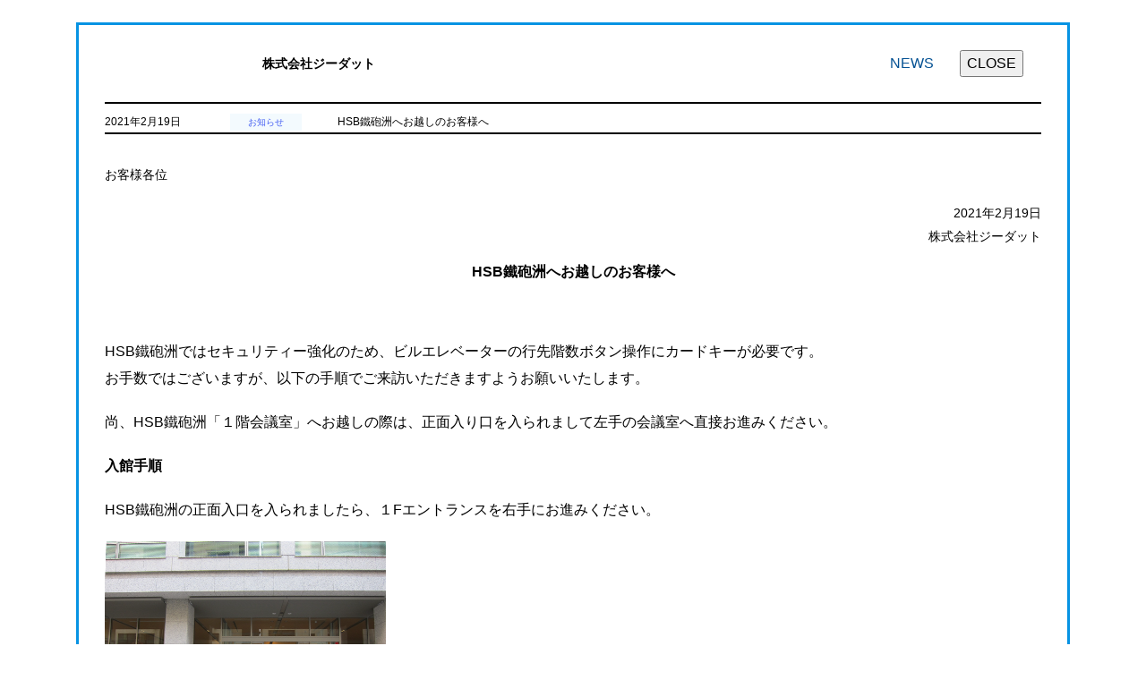

--- FILE ---
content_type: text/html; charset=UTF-8
request_url: https://www.jedat.co.jp/info-j/20210219/
body_size: 26716
content:
<!DOCTYPE html>
<html lang="ja">
<head>
<meta charset="utf-8">
<meta http-equiv="X-UA-Compatible" content="IE=edge">
<meta name="viewport" content="width=device-width, initial-scale=1">
<title>HSB鐵砲洲へお越しのお客様へ &#8211; 株式会社ジーダット</title>
<meta name='robots' content='max-image-preview:large' />
<meta name="dlm-version" content="5.1.6"><link rel='dns-prefetch' href='//www.googletagmanager.com' />
<link rel="alternate" type="application/rss+xml" title="株式会社ジーダット &raquo; フィード" href="https://www.jedat.co.jp/feed/" />
<link rel="alternate" type="application/rss+xml" title="株式会社ジーダット &raquo; コメントフィード" href="https://www.jedat.co.jp/comments/feed/" />
<link rel="alternate" title="oEmbed (JSON)" type="application/json+oembed" href="https://www.jedat.co.jp/wp-json/oembed/1.0/embed?url=https%3A%2F%2Fwww.jedat.co.jp%2Finfo-j%2F20210219%2F" />
<link rel="alternate" title="oEmbed (XML)" type="text/xml+oembed" href="https://www.jedat.co.jp/wp-json/oembed/1.0/embed?url=https%3A%2F%2Fwww.jedat.co.jp%2Finfo-j%2F20210219%2F&#038;format=xml" />
<style id='wp-img-auto-sizes-contain-inline-css' type='text/css'>
img:is([sizes=auto i],[sizes^="auto," i]){contain-intrinsic-size:3000px 1500px}
/*# sourceURL=wp-img-auto-sizes-contain-inline-css */
</style>
<!-- <link rel='stylesheet' id='vkExUnit_common_style-css' href='https://www.jedat.co.jp/wp-content/plugins/vk-all-in-one-expansion-unit/assets/css/vkExUnit_style.css' type='text/css' media='all' /> -->
<link rel="stylesheet" type="text/css" href="//www.jedat.co.jp/wp-content/cache/wpfc-minified/f5vcbh0o/hd59.css" media="all"/>
<style id='vkExUnit_common_style-inline-css' type='text/css'>
.grecaptcha-badge{bottom: 85px !important;}
:root {--ver_page_top_button_url:url(https://www.jedat.co.jp/wp-content/plugins/vk-all-in-one-expansion-unit/assets/images/to-top-btn-icon.svg);}@font-face {font-weight: normal;font-style: normal;font-family: "vk_sns";src: url("https://www.jedat.co.jp/wp-content/plugins/vk-all-in-one-expansion-unit/inc/sns/icons/fonts/vk_sns.eot?-bq20cj");src: url("https://www.jedat.co.jp/wp-content/plugins/vk-all-in-one-expansion-unit/inc/sns/icons/fonts/vk_sns.eot?#iefix-bq20cj") format("embedded-opentype"),url("https://www.jedat.co.jp/wp-content/plugins/vk-all-in-one-expansion-unit/inc/sns/icons/fonts/vk_sns.woff?-bq20cj") format("woff"),url("https://www.jedat.co.jp/wp-content/plugins/vk-all-in-one-expansion-unit/inc/sns/icons/fonts/vk_sns.ttf?-bq20cj") format("truetype"),url("https://www.jedat.co.jp/wp-content/plugins/vk-all-in-one-expansion-unit/inc/sns/icons/fonts/vk_sns.svg?-bq20cj#vk_sns") format("svg");}
.veu_promotion-alert__content--text {border: 1px solid rgba(0,0,0,0.125);padding: 0.5em 1em;border-radius: var(--vk-size-radius);margin-bottom: var(--vk-margin-block-bottom);font-size: 0.875rem;}/* Alert Content部分に段落タグを入れた場合に最後の段落の余白を0にする */.veu_promotion-alert__content--text p:last-of-type{margin-bottom:0;margin-top: 0;}
/*# sourceURL=vkExUnit_common_style-inline-css */
</style>
<style id='wp-block-library-inline-css' type='text/css'>
:root{--wp-block-synced-color:#7a00df;--wp-block-synced-color--rgb:122,0,223;--wp-bound-block-color:var(--wp-block-synced-color);--wp-editor-canvas-background:#ddd;--wp-admin-theme-color:#007cba;--wp-admin-theme-color--rgb:0,124,186;--wp-admin-theme-color-darker-10:#006ba1;--wp-admin-theme-color-darker-10--rgb:0,107,160.5;--wp-admin-theme-color-darker-20:#005a87;--wp-admin-theme-color-darker-20--rgb:0,90,135;--wp-admin-border-width-focus:2px}@media (min-resolution:192dpi){:root{--wp-admin-border-width-focus:1.5px}}.wp-element-button{cursor:pointer}:root .has-very-light-gray-background-color{background-color:#eee}:root .has-very-dark-gray-background-color{background-color:#313131}:root .has-very-light-gray-color{color:#eee}:root .has-very-dark-gray-color{color:#313131}:root .has-vivid-green-cyan-to-vivid-cyan-blue-gradient-background{background:linear-gradient(135deg,#00d084,#0693e3)}:root .has-purple-crush-gradient-background{background:linear-gradient(135deg,#34e2e4,#4721fb 50%,#ab1dfe)}:root .has-hazy-dawn-gradient-background{background:linear-gradient(135deg,#faaca8,#dad0ec)}:root .has-subdued-olive-gradient-background{background:linear-gradient(135deg,#fafae1,#67a671)}:root .has-atomic-cream-gradient-background{background:linear-gradient(135deg,#fdd79a,#004a59)}:root .has-nightshade-gradient-background{background:linear-gradient(135deg,#330968,#31cdcf)}:root .has-midnight-gradient-background{background:linear-gradient(135deg,#020381,#2874fc)}:root{--wp--preset--font-size--normal:16px;--wp--preset--font-size--huge:42px}.has-regular-font-size{font-size:1em}.has-larger-font-size{font-size:2.625em}.has-normal-font-size{font-size:var(--wp--preset--font-size--normal)}.has-huge-font-size{font-size:var(--wp--preset--font-size--huge)}.has-text-align-center{text-align:center}.has-text-align-left{text-align:left}.has-text-align-right{text-align:right}.has-fit-text{white-space:nowrap!important}#end-resizable-editor-section{display:none}.aligncenter{clear:both}.items-justified-left{justify-content:flex-start}.items-justified-center{justify-content:center}.items-justified-right{justify-content:flex-end}.items-justified-space-between{justify-content:space-between}.screen-reader-text{border:0;clip-path:inset(50%);height:1px;margin:-1px;overflow:hidden;padding:0;position:absolute;width:1px;word-wrap:normal!important}.screen-reader-text:focus{background-color:#ddd;clip-path:none;color:#444;display:block;font-size:1em;height:auto;left:5px;line-height:normal;padding:15px 23px 14px;text-decoration:none;top:5px;width:auto;z-index:100000}html :where(.has-border-color){border-style:solid}html :where([style*=border-top-color]){border-top-style:solid}html :where([style*=border-right-color]){border-right-style:solid}html :where([style*=border-bottom-color]){border-bottom-style:solid}html :where([style*=border-left-color]){border-left-style:solid}html :where([style*=border-width]){border-style:solid}html :where([style*=border-top-width]){border-top-style:solid}html :where([style*=border-right-width]){border-right-style:solid}html :where([style*=border-bottom-width]){border-bottom-style:solid}html :where([style*=border-left-width]){border-left-style:solid}html :where(img[class*=wp-image-]){height:auto;max-width:100%}:where(figure){margin:0 0 1em}html :where(.is-position-sticky){--wp-admin--admin-bar--position-offset:var(--wp-admin--admin-bar--height,0px)}@media screen and (max-width:600px){html :where(.is-position-sticky){--wp-admin--admin-bar--position-offset:0px}}
.vk-cols--reverse{flex-direction:row-reverse}.vk-cols--hasbtn{margin-bottom:0}.vk-cols--hasbtn>.row>.vk_gridColumn_item,.vk-cols--hasbtn>.wp-block-column{position:relative;padding-bottom:3em}.vk-cols--hasbtn>.row>.vk_gridColumn_item>.wp-block-buttons,.vk-cols--hasbtn>.row>.vk_gridColumn_item>.vk_button,.vk-cols--hasbtn>.wp-block-column>.wp-block-buttons,.vk-cols--hasbtn>.wp-block-column>.vk_button{position:absolute;bottom:0;width:100%}.vk-cols--fit.wp-block-columns{gap:0}.vk-cols--fit.wp-block-columns,.vk-cols--fit.wp-block-columns:not(.is-not-stacked-on-mobile){margin-top:0;margin-bottom:0;justify-content:space-between}.vk-cols--fit.wp-block-columns>.wp-block-column *:last-child,.vk-cols--fit.wp-block-columns:not(.is-not-stacked-on-mobile)>.wp-block-column *:last-child{margin-bottom:0}.vk-cols--fit.wp-block-columns>.wp-block-column>.wp-block-cover,.vk-cols--fit.wp-block-columns:not(.is-not-stacked-on-mobile)>.wp-block-column>.wp-block-cover{margin-top:0}.vk-cols--fit.wp-block-columns.has-background,.vk-cols--fit.wp-block-columns:not(.is-not-stacked-on-mobile).has-background{padding:0}@media(max-width: 599px){.vk-cols--fit.wp-block-columns:not(.has-background)>.wp-block-column:not(.has-background),.vk-cols--fit.wp-block-columns:not(.is-not-stacked-on-mobile):not(.has-background)>.wp-block-column:not(.has-background){padding-left:0 !important;padding-right:0 !important}}@media(min-width: 782px){.vk-cols--fit.wp-block-columns .block-editor-block-list__block.wp-block-column:not(:first-child),.vk-cols--fit.wp-block-columns>.wp-block-column:not(:first-child),.vk-cols--fit.wp-block-columns:not(.is-not-stacked-on-mobile) .block-editor-block-list__block.wp-block-column:not(:first-child),.vk-cols--fit.wp-block-columns:not(.is-not-stacked-on-mobile)>.wp-block-column:not(:first-child){margin-left:0}}@media(min-width: 600px)and (max-width: 781px){.vk-cols--fit.wp-block-columns .wp-block-column:nth-child(2n),.vk-cols--fit.wp-block-columns:not(.is-not-stacked-on-mobile) .wp-block-column:nth-child(2n){margin-left:0}.vk-cols--fit.wp-block-columns .wp-block-column:not(:only-child),.vk-cols--fit.wp-block-columns:not(.is-not-stacked-on-mobile) .wp-block-column:not(:only-child){flex-basis:50% !important}}.vk-cols--fit--gap1.wp-block-columns{gap:1px}@media(min-width: 600px)and (max-width: 781px){.vk-cols--fit--gap1.wp-block-columns .wp-block-column:not(:only-child){flex-basis:calc(50% - 1px) !important}}.vk-cols--fit.vk-cols--grid>.block-editor-block-list__block,.vk-cols--fit.vk-cols--grid>.wp-block-column,.vk-cols--fit.vk-cols--grid:not(.is-not-stacked-on-mobile)>.block-editor-block-list__block,.vk-cols--fit.vk-cols--grid:not(.is-not-stacked-on-mobile)>.wp-block-column{flex-basis:50%;box-sizing:border-box}@media(max-width: 599px){.vk-cols--fit.vk-cols--grid.vk-cols--grid--alignfull>.wp-block-column:nth-child(2)>.wp-block-cover,.vk-cols--fit.vk-cols--grid.vk-cols--grid--alignfull>.wp-block-column:nth-child(2)>.vk_outer,.vk-cols--fit.vk-cols--grid:not(.is-not-stacked-on-mobile).vk-cols--grid--alignfull>.wp-block-column:nth-child(2)>.wp-block-cover,.vk-cols--fit.vk-cols--grid:not(.is-not-stacked-on-mobile).vk-cols--grid--alignfull>.wp-block-column:nth-child(2)>.vk_outer{width:100vw;margin-right:calc((100% - 100vw)/2);margin-left:calc((100% - 100vw)/2)}}@media(min-width: 600px){.vk-cols--fit.vk-cols--grid.vk-cols--grid--alignfull>.wp-block-column:nth-child(2)>.wp-block-cover,.vk-cols--fit.vk-cols--grid.vk-cols--grid--alignfull>.wp-block-column:nth-child(2)>.vk_outer,.vk-cols--fit.vk-cols--grid:not(.is-not-stacked-on-mobile).vk-cols--grid--alignfull>.wp-block-column:nth-child(2)>.wp-block-cover,.vk-cols--fit.vk-cols--grid:not(.is-not-stacked-on-mobile).vk-cols--grid--alignfull>.wp-block-column:nth-child(2)>.vk_outer{margin-right:calc(100% - 50vw);width:50vw}}@media(min-width: 600px){.vk-cols--fit.vk-cols--grid.vk-cols--grid--alignfull.vk-cols--reverse>.wp-block-column,.vk-cols--fit.vk-cols--grid:not(.is-not-stacked-on-mobile).vk-cols--grid--alignfull.vk-cols--reverse>.wp-block-column{margin-left:0;margin-right:0}.vk-cols--fit.vk-cols--grid.vk-cols--grid--alignfull.vk-cols--reverse>.wp-block-column:nth-child(2)>.wp-block-cover,.vk-cols--fit.vk-cols--grid.vk-cols--grid--alignfull.vk-cols--reverse>.wp-block-column:nth-child(2)>.vk_outer,.vk-cols--fit.vk-cols--grid:not(.is-not-stacked-on-mobile).vk-cols--grid--alignfull.vk-cols--reverse>.wp-block-column:nth-child(2)>.wp-block-cover,.vk-cols--fit.vk-cols--grid:not(.is-not-stacked-on-mobile).vk-cols--grid--alignfull.vk-cols--reverse>.wp-block-column:nth-child(2)>.vk_outer{margin-left:calc(100% - 50vw)}}.vk-cols--menu h2,.vk-cols--menu h3,.vk-cols--menu h4,.vk-cols--menu h5{margin-bottom:.2em;text-shadow:#000 0 0 10px}.vk-cols--menu h2:first-child,.vk-cols--menu h3:first-child,.vk-cols--menu h4:first-child,.vk-cols--menu h5:first-child{margin-top:0}.vk-cols--menu p{margin-bottom:1rem;text-shadow:#000 0 0 10px}.vk-cols--menu .wp-block-cover__inner-container:last-child{margin-bottom:0}.vk-cols--fitbnrs .wp-block-column .wp-block-cover:hover img{filter:unset}.vk-cols--fitbnrs .wp-block-column .wp-block-cover:hover{background-color:unset}.vk-cols--fitbnrs .wp-block-column .wp-block-cover:hover .wp-block-cover__image-background{filter:unset !important}.vk-cols--fitbnrs .wp-block-cover .wp-block-cover__inner-container{position:absolute;height:100%;width:100%}.vk-cols--fitbnrs .vk_button{height:100%;margin:0}.vk-cols--fitbnrs .vk_button .vk_button_btn,.vk-cols--fitbnrs .vk_button .btn{height:100%;width:100%;border:none;box-shadow:none;background-color:unset !important;transition:unset}.vk-cols--fitbnrs .vk_button .vk_button_btn:hover,.vk-cols--fitbnrs .vk_button .btn:hover{transition:unset}.vk-cols--fitbnrs .vk_button .vk_button_btn:after,.vk-cols--fitbnrs .vk_button .btn:after{border:none}.vk-cols--fitbnrs .vk_button .vk_button_link_txt{width:100%;position:absolute;top:50%;left:50%;transform:translateY(-50%) translateX(-50%);font-size:2rem;text-shadow:#000 0 0 10px}.vk-cols--fitbnrs .vk_button .vk_button_link_subCaption{width:100%;position:absolute;top:calc(50% + 2.2em);left:50%;transform:translateY(-50%) translateX(-50%);text-shadow:#000 0 0 10px}@media(min-width: 992px){.vk-cols--media.wp-block-columns{gap:3rem}}.vk-fit-map figure{margin-bottom:0}.vk-fit-map iframe{position:relative;margin-bottom:0;display:block;max-height:400px;width:100vw}.vk-fit-map:is(.alignfull,.alignwide) div{max-width:100%}.vk-table--th--width25 :where(tr>*:first-child){width:25%}.vk-table--th--width30 :where(tr>*:first-child){width:30%}.vk-table--th--width35 :where(tr>*:first-child){width:35%}.vk-table--th--width40 :where(tr>*:first-child){width:40%}.vk-table--th--bg-bright :where(tr>*:first-child){background-color:var(--wp--preset--color--bg-secondary, rgba(0, 0, 0, 0.05))}@media(max-width: 599px){.vk-table--mobile-block :is(th,td){width:100%;display:block}.vk-table--mobile-block.wp-block-table table :is(th,td){border-top:none}}.vk-table--width--th25 :where(tr>*:first-child){width:25%}.vk-table--width--th30 :where(tr>*:first-child){width:30%}.vk-table--width--th35 :where(tr>*:first-child){width:35%}.vk-table--width--th40 :where(tr>*:first-child){width:40%}.no-margin{margin:0}@media(max-width: 599px){.wp-block-image.vk-aligncenter--mobile>.alignright{float:none;margin-left:auto;margin-right:auto}.vk-no-padding-horizontal--mobile{padding-left:0 !important;padding-right:0 !important}}
/* VK Color Palettes */
/*# sourceURL=wp-block-library-inline-css */
</style><style id='wp-block-heading-inline-css' type='text/css'>
h1:where(.wp-block-heading).has-background,h2:where(.wp-block-heading).has-background,h3:where(.wp-block-heading).has-background,h4:where(.wp-block-heading).has-background,h5:where(.wp-block-heading).has-background,h6:where(.wp-block-heading).has-background{padding:1.25em 2.375em}h1.has-text-align-left[style*=writing-mode]:where([style*=vertical-lr]),h1.has-text-align-right[style*=writing-mode]:where([style*=vertical-rl]),h2.has-text-align-left[style*=writing-mode]:where([style*=vertical-lr]),h2.has-text-align-right[style*=writing-mode]:where([style*=vertical-rl]),h3.has-text-align-left[style*=writing-mode]:where([style*=vertical-lr]),h3.has-text-align-right[style*=writing-mode]:where([style*=vertical-rl]),h4.has-text-align-left[style*=writing-mode]:where([style*=vertical-lr]),h4.has-text-align-right[style*=writing-mode]:where([style*=vertical-rl]),h5.has-text-align-left[style*=writing-mode]:where([style*=vertical-lr]),h5.has-text-align-right[style*=writing-mode]:where([style*=vertical-rl]),h6.has-text-align-left[style*=writing-mode]:where([style*=vertical-lr]),h6.has-text-align-right[style*=writing-mode]:where([style*=vertical-rl]){rotate:180deg}
/*# sourceURL=https://www.jedat.co.jp/wp-includes/blocks/heading/style.min.css */
</style>
<style id='wp-block-image-inline-css' type='text/css'>
.wp-block-image>a,.wp-block-image>figure>a{display:inline-block}.wp-block-image img{box-sizing:border-box;height:auto;max-width:100%;vertical-align:bottom}@media not (prefers-reduced-motion){.wp-block-image img.hide{visibility:hidden}.wp-block-image img.show{animation:show-content-image .4s}}.wp-block-image[style*=border-radius] img,.wp-block-image[style*=border-radius]>a{border-radius:inherit}.wp-block-image.has-custom-border img{box-sizing:border-box}.wp-block-image.aligncenter{text-align:center}.wp-block-image.alignfull>a,.wp-block-image.alignwide>a{width:100%}.wp-block-image.alignfull img,.wp-block-image.alignwide img{height:auto;width:100%}.wp-block-image .aligncenter,.wp-block-image .alignleft,.wp-block-image .alignright,.wp-block-image.aligncenter,.wp-block-image.alignleft,.wp-block-image.alignright{display:table}.wp-block-image .aligncenter>figcaption,.wp-block-image .alignleft>figcaption,.wp-block-image .alignright>figcaption,.wp-block-image.aligncenter>figcaption,.wp-block-image.alignleft>figcaption,.wp-block-image.alignright>figcaption{caption-side:bottom;display:table-caption}.wp-block-image .alignleft{float:left;margin:.5em 1em .5em 0}.wp-block-image .alignright{float:right;margin:.5em 0 .5em 1em}.wp-block-image .aligncenter{margin-left:auto;margin-right:auto}.wp-block-image :where(figcaption){margin-bottom:1em;margin-top:.5em}.wp-block-image.is-style-circle-mask img{border-radius:9999px}@supports ((-webkit-mask-image:none) or (mask-image:none)) or (-webkit-mask-image:none){.wp-block-image.is-style-circle-mask img{border-radius:0;-webkit-mask-image:url('data:image/svg+xml;utf8,<svg viewBox="0 0 100 100" xmlns="http://www.w3.org/2000/svg"><circle cx="50" cy="50" r="50"/></svg>');mask-image:url('data:image/svg+xml;utf8,<svg viewBox="0 0 100 100" xmlns="http://www.w3.org/2000/svg"><circle cx="50" cy="50" r="50"/></svg>');mask-mode:alpha;-webkit-mask-position:center;mask-position:center;-webkit-mask-repeat:no-repeat;mask-repeat:no-repeat;-webkit-mask-size:contain;mask-size:contain}}:root :where(.wp-block-image.is-style-rounded img,.wp-block-image .is-style-rounded img){border-radius:9999px}.wp-block-image figure{margin:0}.wp-lightbox-container{display:flex;flex-direction:column;position:relative}.wp-lightbox-container img{cursor:zoom-in}.wp-lightbox-container img:hover+button{opacity:1}.wp-lightbox-container button{align-items:center;backdrop-filter:blur(16px) saturate(180%);background-color:#5a5a5a40;border:none;border-radius:4px;cursor:zoom-in;display:flex;height:20px;justify-content:center;opacity:0;padding:0;position:absolute;right:16px;text-align:center;top:16px;width:20px;z-index:100}@media not (prefers-reduced-motion){.wp-lightbox-container button{transition:opacity .2s ease}}.wp-lightbox-container button:focus-visible{outline:3px auto #5a5a5a40;outline:3px auto -webkit-focus-ring-color;outline-offset:3px}.wp-lightbox-container button:hover{cursor:pointer;opacity:1}.wp-lightbox-container button:focus{opacity:1}.wp-lightbox-container button:focus,.wp-lightbox-container button:hover,.wp-lightbox-container button:not(:hover):not(:active):not(.has-background){background-color:#5a5a5a40;border:none}.wp-lightbox-overlay{box-sizing:border-box;cursor:zoom-out;height:100vh;left:0;overflow:hidden;position:fixed;top:0;visibility:hidden;width:100%;z-index:100000}.wp-lightbox-overlay .close-button{align-items:center;cursor:pointer;display:flex;justify-content:center;min-height:40px;min-width:40px;padding:0;position:absolute;right:calc(env(safe-area-inset-right) + 16px);top:calc(env(safe-area-inset-top) + 16px);z-index:5000000}.wp-lightbox-overlay .close-button:focus,.wp-lightbox-overlay .close-button:hover,.wp-lightbox-overlay .close-button:not(:hover):not(:active):not(.has-background){background:none;border:none}.wp-lightbox-overlay .lightbox-image-container{height:var(--wp--lightbox-container-height);left:50%;overflow:hidden;position:absolute;top:50%;transform:translate(-50%,-50%);transform-origin:top left;width:var(--wp--lightbox-container-width);z-index:9999999999}.wp-lightbox-overlay .wp-block-image{align-items:center;box-sizing:border-box;display:flex;height:100%;justify-content:center;margin:0;position:relative;transform-origin:0 0;width:100%;z-index:3000000}.wp-lightbox-overlay .wp-block-image img{height:var(--wp--lightbox-image-height);min-height:var(--wp--lightbox-image-height);min-width:var(--wp--lightbox-image-width);width:var(--wp--lightbox-image-width)}.wp-lightbox-overlay .wp-block-image figcaption{display:none}.wp-lightbox-overlay button{background:none;border:none}.wp-lightbox-overlay .scrim{background-color:#fff;height:100%;opacity:.9;position:absolute;width:100%;z-index:2000000}.wp-lightbox-overlay.active{visibility:visible}@media not (prefers-reduced-motion){.wp-lightbox-overlay.active{animation:turn-on-visibility .25s both}.wp-lightbox-overlay.active img{animation:turn-on-visibility .35s both}.wp-lightbox-overlay.show-closing-animation:not(.active){animation:turn-off-visibility .35s both}.wp-lightbox-overlay.show-closing-animation:not(.active) img{animation:turn-off-visibility .25s both}.wp-lightbox-overlay.zoom.active{animation:none;opacity:1;visibility:visible}.wp-lightbox-overlay.zoom.active .lightbox-image-container{animation:lightbox-zoom-in .4s}.wp-lightbox-overlay.zoom.active .lightbox-image-container img{animation:none}.wp-lightbox-overlay.zoom.active .scrim{animation:turn-on-visibility .4s forwards}.wp-lightbox-overlay.zoom.show-closing-animation:not(.active){animation:none}.wp-lightbox-overlay.zoom.show-closing-animation:not(.active) .lightbox-image-container{animation:lightbox-zoom-out .4s}.wp-lightbox-overlay.zoom.show-closing-animation:not(.active) .lightbox-image-container img{animation:none}.wp-lightbox-overlay.zoom.show-closing-animation:not(.active) .scrim{animation:turn-off-visibility .4s forwards}}@keyframes show-content-image{0%{visibility:hidden}99%{visibility:hidden}to{visibility:visible}}@keyframes turn-on-visibility{0%{opacity:0}to{opacity:1}}@keyframes turn-off-visibility{0%{opacity:1;visibility:visible}99%{opacity:0;visibility:visible}to{opacity:0;visibility:hidden}}@keyframes lightbox-zoom-in{0%{transform:translate(calc((-100vw + var(--wp--lightbox-scrollbar-width))/2 + var(--wp--lightbox-initial-left-position)),calc(-50vh + var(--wp--lightbox-initial-top-position))) scale(var(--wp--lightbox-scale))}to{transform:translate(-50%,-50%) scale(1)}}@keyframes lightbox-zoom-out{0%{transform:translate(-50%,-50%) scale(1);visibility:visible}99%{visibility:visible}to{transform:translate(calc((-100vw + var(--wp--lightbox-scrollbar-width))/2 + var(--wp--lightbox-initial-left-position)),calc(-50vh + var(--wp--lightbox-initial-top-position))) scale(var(--wp--lightbox-scale));visibility:hidden}}
/*# sourceURL=https://www.jedat.co.jp/wp-includes/blocks/image/style.min.css */
</style>
<style id='wp-block-media-text-inline-css' type='text/css'>
.wp-block-media-text{box-sizing:border-box;
/*!rtl:begin:ignore*/direction:ltr;
/*!rtl:end:ignore*/display:grid;grid-template-columns:50% 1fr;grid-template-rows:auto}.wp-block-media-text.has-media-on-the-right{grid-template-columns:1fr 50%}.wp-block-media-text.is-vertically-aligned-top>.wp-block-media-text__content,.wp-block-media-text.is-vertically-aligned-top>.wp-block-media-text__media{align-self:start}.wp-block-media-text.is-vertically-aligned-center>.wp-block-media-text__content,.wp-block-media-text.is-vertically-aligned-center>.wp-block-media-text__media,.wp-block-media-text>.wp-block-media-text__content,.wp-block-media-text>.wp-block-media-text__media{align-self:center}.wp-block-media-text.is-vertically-aligned-bottom>.wp-block-media-text__content,.wp-block-media-text.is-vertically-aligned-bottom>.wp-block-media-text__media{align-self:end}.wp-block-media-text>.wp-block-media-text__media{
/*!rtl:begin:ignore*/grid-column:1;grid-row:1;
/*!rtl:end:ignore*/margin:0}.wp-block-media-text>.wp-block-media-text__content{direction:ltr;
/*!rtl:begin:ignore*/grid-column:2;grid-row:1;
/*!rtl:end:ignore*/padding:0 8%;word-break:break-word}.wp-block-media-text.has-media-on-the-right>.wp-block-media-text__media{
/*!rtl:begin:ignore*/grid-column:2;grid-row:1
/*!rtl:end:ignore*/}.wp-block-media-text.has-media-on-the-right>.wp-block-media-text__content{
/*!rtl:begin:ignore*/grid-column:1;grid-row:1
/*!rtl:end:ignore*/}.wp-block-media-text__media a{display:block}.wp-block-media-text__media img,.wp-block-media-text__media video{height:auto;max-width:unset;vertical-align:middle;width:100%}.wp-block-media-text.is-image-fill>.wp-block-media-text__media{background-size:cover;height:100%;min-height:250px}.wp-block-media-text.is-image-fill>.wp-block-media-text__media>a{display:block;height:100%}.wp-block-media-text.is-image-fill>.wp-block-media-text__media img{height:1px;margin:-1px;overflow:hidden;padding:0;position:absolute;width:1px;clip:rect(0,0,0,0);border:0}.wp-block-media-text.is-image-fill-element>.wp-block-media-text__media{height:100%;min-height:250px}.wp-block-media-text.is-image-fill-element>.wp-block-media-text__media>a{display:block;height:100%}.wp-block-media-text.is-image-fill-element>.wp-block-media-text__media img{height:100%;object-fit:cover;width:100%}@media (max-width:600px){.wp-block-media-text.is-stacked-on-mobile{grid-template-columns:100%!important}.wp-block-media-text.is-stacked-on-mobile>.wp-block-media-text__media{grid-column:1;grid-row:1}.wp-block-media-text.is-stacked-on-mobile>.wp-block-media-text__content{grid-column:1;grid-row:2}}
/*# sourceURL=https://www.jedat.co.jp/wp-includes/blocks/media-text/style.min.css */
</style>
<style id='wp-block-post-date-inline-css' type='text/css'>
.wp-block-post-date{box-sizing:border-box}
/*# sourceURL=https://www.jedat.co.jp/wp-includes/blocks/post-date/style.min.css */
</style>
<style id='wp-block-post-terms-inline-css' type='text/css'>
.wp-block-post-terms{box-sizing:border-box}.wp-block-post-terms .wp-block-post-terms__separator{white-space:pre-wrap}
/*# sourceURL=https://www.jedat.co.jp/wp-includes/blocks/post-terms/style.min.css */
</style>
<style id='wp-block-post-title-inline-css' type='text/css'>
.wp-block-post-title{box-sizing:border-box;word-break:break-word}.wp-block-post-title :where(a){display:inline-block;font-family:inherit;font-size:inherit;font-style:inherit;font-weight:inherit;letter-spacing:inherit;line-height:inherit;text-decoration:inherit}
/*# sourceURL=https://www.jedat.co.jp/wp-includes/blocks/post-title/style.min.css */
</style>
<style id='wp-block-search-inline-css' type='text/css'>
.wp-block-search__button{margin-left:10px;word-break:normal}.wp-block-search__button.has-icon{line-height:0}.wp-block-search__button svg{height:1.25em;min-height:24px;min-width:24px;width:1.25em;fill:currentColor;vertical-align:text-bottom}:where(.wp-block-search__button){border:1px solid #ccc;padding:6px 10px}.wp-block-search__inside-wrapper{display:flex;flex:auto;flex-wrap:nowrap;max-width:100%}.wp-block-search__label{width:100%}.wp-block-search.wp-block-search__button-only .wp-block-search__button{box-sizing:border-box;display:flex;flex-shrink:0;justify-content:center;margin-left:0;max-width:100%}.wp-block-search.wp-block-search__button-only .wp-block-search__inside-wrapper{min-width:0!important;transition-property:width}.wp-block-search.wp-block-search__button-only .wp-block-search__input{flex-basis:100%;transition-duration:.3s}.wp-block-search.wp-block-search__button-only.wp-block-search__searchfield-hidden,.wp-block-search.wp-block-search__button-only.wp-block-search__searchfield-hidden .wp-block-search__inside-wrapper{overflow:hidden}.wp-block-search.wp-block-search__button-only.wp-block-search__searchfield-hidden .wp-block-search__input{border-left-width:0!important;border-right-width:0!important;flex-basis:0;flex-grow:0;margin:0;min-width:0!important;padding-left:0!important;padding-right:0!important;width:0!important}:where(.wp-block-search__input){appearance:none;border:1px solid #949494;flex-grow:1;font-family:inherit;font-size:inherit;font-style:inherit;font-weight:inherit;letter-spacing:inherit;line-height:inherit;margin-left:0;margin-right:0;min-width:3rem;padding:8px;text-decoration:unset!important;text-transform:inherit}:where(.wp-block-search__button-inside .wp-block-search__inside-wrapper){background-color:#fff;border:1px solid #949494;box-sizing:border-box;padding:4px}:where(.wp-block-search__button-inside .wp-block-search__inside-wrapper) .wp-block-search__input{border:none;border-radius:0;padding:0 4px}:where(.wp-block-search__button-inside .wp-block-search__inside-wrapper) .wp-block-search__input:focus{outline:none}:where(.wp-block-search__button-inside .wp-block-search__inside-wrapper) :where(.wp-block-search__button){padding:4px 8px}.wp-block-search.aligncenter .wp-block-search__inside-wrapper{margin:auto}.wp-block[data-align=right] .wp-block-search.wp-block-search__button-only .wp-block-search__inside-wrapper{float:right}
/*# sourceURL=https://www.jedat.co.jp/wp-includes/blocks/search/style.min.css */
</style>
<style id='wp-block-columns-inline-css' type='text/css'>
.wp-block-columns{box-sizing:border-box;display:flex;flex-wrap:wrap!important}@media (min-width:782px){.wp-block-columns{flex-wrap:nowrap!important}}.wp-block-columns{align-items:normal!important}.wp-block-columns.are-vertically-aligned-top{align-items:flex-start}.wp-block-columns.are-vertically-aligned-center{align-items:center}.wp-block-columns.are-vertically-aligned-bottom{align-items:flex-end}@media (max-width:781px){.wp-block-columns:not(.is-not-stacked-on-mobile)>.wp-block-column{flex-basis:100%!important}}@media (min-width:782px){.wp-block-columns:not(.is-not-stacked-on-mobile)>.wp-block-column{flex-basis:0;flex-grow:1}.wp-block-columns:not(.is-not-stacked-on-mobile)>.wp-block-column[style*=flex-basis]{flex-grow:0}}.wp-block-columns.is-not-stacked-on-mobile{flex-wrap:nowrap!important}.wp-block-columns.is-not-stacked-on-mobile>.wp-block-column{flex-basis:0;flex-grow:1}.wp-block-columns.is-not-stacked-on-mobile>.wp-block-column[style*=flex-basis]{flex-grow:0}:where(.wp-block-columns){margin-bottom:1.75em}:where(.wp-block-columns.has-background){padding:1.25em 2.375em}.wp-block-column{flex-grow:1;min-width:0;overflow-wrap:break-word;word-break:break-word}.wp-block-column.is-vertically-aligned-top{align-self:flex-start}.wp-block-column.is-vertically-aligned-center{align-self:center}.wp-block-column.is-vertically-aligned-bottom{align-self:flex-end}.wp-block-column.is-vertically-aligned-stretch{align-self:stretch}.wp-block-column.is-vertically-aligned-bottom,.wp-block-column.is-vertically-aligned-center,.wp-block-column.is-vertically-aligned-top{width:100%}
/*# sourceURL=https://www.jedat.co.jp/wp-includes/blocks/columns/style.min.css */
</style>
<style id='wp-block-group-inline-css' type='text/css'>
.wp-block-group{box-sizing:border-box}:where(.wp-block-group.wp-block-group-is-layout-constrained){position:relative}
/*# sourceURL=https://www.jedat.co.jp/wp-includes/blocks/group/style.min.css */
</style>
<style id='wp-block-paragraph-inline-css' type='text/css'>
.is-small-text{font-size:.875em}.is-regular-text{font-size:1em}.is-large-text{font-size:2.25em}.is-larger-text{font-size:3em}.has-drop-cap:not(:focus):first-letter{float:left;font-size:8.4em;font-style:normal;font-weight:100;line-height:.68;margin:.05em .1em 0 0;text-transform:uppercase}body.rtl .has-drop-cap:not(:focus):first-letter{float:none;margin-left:.1em}p.has-drop-cap.has-background{overflow:hidden}:root :where(p.has-background){padding:1.25em 2.375em}:where(p.has-text-color:not(.has-link-color)) a{color:inherit}p.has-text-align-left[style*="writing-mode:vertical-lr"],p.has-text-align-right[style*="writing-mode:vertical-rl"]{rotate:180deg}
/*# sourceURL=https://www.jedat.co.jp/wp-includes/blocks/paragraph/style.min.css */
</style>
<style id='global-styles-inline-css' type='text/css'>
:root{--wp--preset--aspect-ratio--square: 1;--wp--preset--aspect-ratio--4-3: 4/3;--wp--preset--aspect-ratio--3-4: 3/4;--wp--preset--aspect-ratio--3-2: 3/2;--wp--preset--aspect-ratio--2-3: 2/3;--wp--preset--aspect-ratio--16-9: 16/9;--wp--preset--aspect-ratio--9-16: 9/16;--wp--preset--color--black: #000000;--wp--preset--color--cyan-bluish-gray: #abb8c3;--wp--preset--color--white: #ffffff;--wp--preset--color--pale-pink: #f78da7;--wp--preset--color--vivid-red: #cf2e2e;--wp--preset--color--luminous-vivid-orange: #ff6900;--wp--preset--color--luminous-vivid-amber: #fcb900;--wp--preset--color--light-green-cyan: #7bdcb5;--wp--preset--color--vivid-green-cyan: #00d084;--wp--preset--color--pale-cyan-blue: #8ed1fc;--wp--preset--color--vivid-cyan-blue: #0693e3;--wp--preset--color--vivid-purple: #9b51e0;--wp--preset--gradient--vivid-cyan-blue-to-vivid-purple: linear-gradient(135deg,rgb(6,147,227) 0%,rgb(155,81,224) 100%);--wp--preset--gradient--light-green-cyan-to-vivid-green-cyan: linear-gradient(135deg,rgb(122,220,180) 0%,rgb(0,208,130) 100%);--wp--preset--gradient--luminous-vivid-amber-to-luminous-vivid-orange: linear-gradient(135deg,rgb(252,185,0) 0%,rgb(255,105,0) 100%);--wp--preset--gradient--luminous-vivid-orange-to-vivid-red: linear-gradient(135deg,rgb(255,105,0) 0%,rgb(207,46,46) 100%);--wp--preset--gradient--very-light-gray-to-cyan-bluish-gray: linear-gradient(135deg,rgb(238,238,238) 0%,rgb(169,184,195) 100%);--wp--preset--gradient--cool-to-warm-spectrum: linear-gradient(135deg,rgb(74,234,220) 0%,rgb(151,120,209) 20%,rgb(207,42,186) 40%,rgb(238,44,130) 60%,rgb(251,105,98) 80%,rgb(254,248,76) 100%);--wp--preset--gradient--blush-light-purple: linear-gradient(135deg,rgb(255,206,236) 0%,rgb(152,150,240) 100%);--wp--preset--gradient--blush-bordeaux: linear-gradient(135deg,rgb(254,205,165) 0%,rgb(254,45,45) 50%,rgb(107,0,62) 100%);--wp--preset--gradient--luminous-dusk: linear-gradient(135deg,rgb(255,203,112) 0%,rgb(199,81,192) 50%,rgb(65,88,208) 100%);--wp--preset--gradient--pale-ocean: linear-gradient(135deg,rgb(255,245,203) 0%,rgb(182,227,212) 50%,rgb(51,167,181) 100%);--wp--preset--gradient--electric-grass: linear-gradient(135deg,rgb(202,248,128) 0%,rgb(113,206,126) 100%);--wp--preset--gradient--midnight: linear-gradient(135deg,rgb(2,3,129) 0%,rgb(40,116,252) 100%);--wp--preset--font-size--small: 13px;--wp--preset--font-size--medium: 20px;--wp--preset--font-size--large: 36px;--wp--preset--font-size--x-large: 42px;--wp--preset--spacing--20: 0.44rem;--wp--preset--spacing--30: 0.67rem;--wp--preset--spacing--40: 1rem;--wp--preset--spacing--50: 1.5rem;--wp--preset--spacing--60: 2.25rem;--wp--preset--spacing--70: 3.38rem;--wp--preset--spacing--80: 5.06rem;--wp--preset--shadow--natural: 6px 6px 9px rgba(0, 0, 0, 0.2);--wp--preset--shadow--deep: 12px 12px 50px rgba(0, 0, 0, 0.4);--wp--preset--shadow--sharp: 6px 6px 0px rgba(0, 0, 0, 0.2);--wp--preset--shadow--outlined: 6px 6px 0px -3px rgb(255, 255, 255), 6px 6px rgb(0, 0, 0);--wp--preset--shadow--crisp: 6px 6px 0px rgb(0, 0, 0);}:where(.is-layout-flex){gap: 0.5em;}:where(.is-layout-grid){gap: 0.5em;}body .is-layout-flex{display: flex;}.is-layout-flex{flex-wrap: wrap;align-items: center;}.is-layout-flex > :is(*, div){margin: 0;}body .is-layout-grid{display: grid;}.is-layout-grid > :is(*, div){margin: 0;}:where(.wp-block-columns.is-layout-flex){gap: 2em;}:where(.wp-block-columns.is-layout-grid){gap: 2em;}:where(.wp-block-post-template.is-layout-flex){gap: 1.25em;}:where(.wp-block-post-template.is-layout-grid){gap: 1.25em;}.has-black-color{color: var(--wp--preset--color--black) !important;}.has-cyan-bluish-gray-color{color: var(--wp--preset--color--cyan-bluish-gray) !important;}.has-white-color{color: var(--wp--preset--color--white) !important;}.has-pale-pink-color{color: var(--wp--preset--color--pale-pink) !important;}.has-vivid-red-color{color: var(--wp--preset--color--vivid-red) !important;}.has-luminous-vivid-orange-color{color: var(--wp--preset--color--luminous-vivid-orange) !important;}.has-luminous-vivid-amber-color{color: var(--wp--preset--color--luminous-vivid-amber) !important;}.has-light-green-cyan-color{color: var(--wp--preset--color--light-green-cyan) !important;}.has-vivid-green-cyan-color{color: var(--wp--preset--color--vivid-green-cyan) !important;}.has-pale-cyan-blue-color{color: var(--wp--preset--color--pale-cyan-blue) !important;}.has-vivid-cyan-blue-color{color: var(--wp--preset--color--vivid-cyan-blue) !important;}.has-vivid-purple-color{color: var(--wp--preset--color--vivid-purple) !important;}.has-black-background-color{background-color: var(--wp--preset--color--black) !important;}.has-cyan-bluish-gray-background-color{background-color: var(--wp--preset--color--cyan-bluish-gray) !important;}.has-white-background-color{background-color: var(--wp--preset--color--white) !important;}.has-pale-pink-background-color{background-color: var(--wp--preset--color--pale-pink) !important;}.has-vivid-red-background-color{background-color: var(--wp--preset--color--vivid-red) !important;}.has-luminous-vivid-orange-background-color{background-color: var(--wp--preset--color--luminous-vivid-orange) !important;}.has-luminous-vivid-amber-background-color{background-color: var(--wp--preset--color--luminous-vivid-amber) !important;}.has-light-green-cyan-background-color{background-color: var(--wp--preset--color--light-green-cyan) !important;}.has-vivid-green-cyan-background-color{background-color: var(--wp--preset--color--vivid-green-cyan) !important;}.has-pale-cyan-blue-background-color{background-color: var(--wp--preset--color--pale-cyan-blue) !important;}.has-vivid-cyan-blue-background-color{background-color: var(--wp--preset--color--vivid-cyan-blue) !important;}.has-vivid-purple-background-color{background-color: var(--wp--preset--color--vivid-purple) !important;}.has-black-border-color{border-color: var(--wp--preset--color--black) !important;}.has-cyan-bluish-gray-border-color{border-color: var(--wp--preset--color--cyan-bluish-gray) !important;}.has-white-border-color{border-color: var(--wp--preset--color--white) !important;}.has-pale-pink-border-color{border-color: var(--wp--preset--color--pale-pink) !important;}.has-vivid-red-border-color{border-color: var(--wp--preset--color--vivid-red) !important;}.has-luminous-vivid-orange-border-color{border-color: var(--wp--preset--color--luminous-vivid-orange) !important;}.has-luminous-vivid-amber-border-color{border-color: var(--wp--preset--color--luminous-vivid-amber) !important;}.has-light-green-cyan-border-color{border-color: var(--wp--preset--color--light-green-cyan) !important;}.has-vivid-green-cyan-border-color{border-color: var(--wp--preset--color--vivid-green-cyan) !important;}.has-pale-cyan-blue-border-color{border-color: var(--wp--preset--color--pale-cyan-blue) !important;}.has-vivid-cyan-blue-border-color{border-color: var(--wp--preset--color--vivid-cyan-blue) !important;}.has-vivid-purple-border-color{border-color: var(--wp--preset--color--vivid-purple) !important;}.has-vivid-cyan-blue-to-vivid-purple-gradient-background{background: var(--wp--preset--gradient--vivid-cyan-blue-to-vivid-purple) !important;}.has-light-green-cyan-to-vivid-green-cyan-gradient-background{background: var(--wp--preset--gradient--light-green-cyan-to-vivid-green-cyan) !important;}.has-luminous-vivid-amber-to-luminous-vivid-orange-gradient-background{background: var(--wp--preset--gradient--luminous-vivid-amber-to-luminous-vivid-orange) !important;}.has-luminous-vivid-orange-to-vivid-red-gradient-background{background: var(--wp--preset--gradient--luminous-vivid-orange-to-vivid-red) !important;}.has-very-light-gray-to-cyan-bluish-gray-gradient-background{background: var(--wp--preset--gradient--very-light-gray-to-cyan-bluish-gray) !important;}.has-cool-to-warm-spectrum-gradient-background{background: var(--wp--preset--gradient--cool-to-warm-spectrum) !important;}.has-blush-light-purple-gradient-background{background: var(--wp--preset--gradient--blush-light-purple) !important;}.has-blush-bordeaux-gradient-background{background: var(--wp--preset--gradient--blush-bordeaux) !important;}.has-luminous-dusk-gradient-background{background: var(--wp--preset--gradient--luminous-dusk) !important;}.has-pale-ocean-gradient-background{background: var(--wp--preset--gradient--pale-ocean) !important;}.has-electric-grass-gradient-background{background: var(--wp--preset--gradient--electric-grass) !important;}.has-midnight-gradient-background{background: var(--wp--preset--gradient--midnight) !important;}.has-small-font-size{font-size: var(--wp--preset--font-size--small) !important;}.has-medium-font-size{font-size: var(--wp--preset--font-size--medium) !important;}.has-large-font-size{font-size: var(--wp--preset--font-size--large) !important;}.has-x-large-font-size{font-size: var(--wp--preset--font-size--x-large) !important;}
:where(.wp-block-columns.is-layout-flex){gap: 2em;}:where(.wp-block-columns.is-layout-grid){gap: 2em;}
/*# sourceURL=global-styles-inline-css */
</style>
<style id='core-block-supports-inline-css' type='text/css'>
.wp-container-core-columns-is-layout-e86123f3{flex-wrap:nowrap;}.wp-container-core-columns-is-layout-9d6595d7{flex-wrap:nowrap;}
/*# sourceURL=core-block-supports-inline-css */
</style>
<style id='classic-theme-styles-inline-css' type='text/css'>
/*! This file is auto-generated */
.wp-block-button__link{color:#fff;background-color:#32373c;border-radius:9999px;box-shadow:none;text-decoration:none;padding:calc(.667em + 2px) calc(1.333em + 2px);font-size:1.125em}.wp-block-file__button{background:#32373c;color:#fff;text-decoration:none}
/*# sourceURL=/wp-includes/css/classic-themes.min.css */
</style>
<!-- <link rel='preload' id='bogo-css-preload' href='https://www.jedat.co.jp/wp-content/plugins/bogo/includes/css/style.css' as='style' onload="this.onload=null;this.rel='stylesheet'"/> -->
<link rel="stylesheet" type="text/css" href="//www.jedat.co.jp/wp-content/cache/wpfc-minified/1zc475s9/64pfk.css" media="all"/>
<!-- <link rel='stylesheet' id='bogo-css' href='https://www.jedat.co.jp/wp-content/plugins/bogo/includes/css/style.css' media='print' onload="this.media='all'; this.onload=null;"> -->
<link rel="stylesheet" type="text/css" href="//www.jedat.co.jp/wp-content/cache/wpfc-minified/1zc475s9/64pfk.css" media="print"/>
<!-- <link rel='preload' id='contact-form-7-css-preload' href='https://www.jedat.co.jp/wp-content/plugins/contact-form-7/includes/css/styles.css' as='style' onload="this.onload=null;this.rel='stylesheet'"/> -->
<link rel="stylesheet" type="text/css" href="//www.jedat.co.jp/wp-content/cache/wpfc-minified/q92nwaab/64pfk.css" media="all"/>
<!-- <link rel='stylesheet' id='contact-form-7-css' href='https://www.jedat.co.jp/wp-content/plugins/contact-form-7/includes/css/styles.css' media='print' onload="this.media='all'; this.onload=null;"> -->
<link rel="stylesheet" type="text/css" href="//www.jedat.co.jp/wp-content/cache/wpfc-minified/q92nwaab/64pfk.css" media="print"/>
<!-- <link rel='preload' id='cf7msm_styles-css-preload' href='https://www.jedat.co.jp/wp-content/plugins/contact-form-7-multi-step-module/resources/cf7msm.css' as='style' onload="this.onload=null;this.rel='stylesheet'"/> -->
<link rel="stylesheet" type="text/css" href="//www.jedat.co.jp/wp-content/cache/wpfc-minified/m04n1j9l/64pfk.css" media="all"/>
<!-- <link rel='stylesheet' id='cf7msm_styles-css' href='https://www.jedat.co.jp/wp-content/plugins/contact-form-7-multi-step-module/resources/cf7msm.css' media='print' onload="this.media='all'; this.onload=null;"> -->
<link rel="stylesheet" type="text/css" href="//www.jedat.co.jp/wp-content/cache/wpfc-minified/m04n1j9l/64pfk.css" media="print"/>
<!-- <link rel='preload' id='wpcf7-redirect-script-frontend-css-preload' href='https://www.jedat.co.jp/wp-content/plugins/wpcf7-redirect/build/assets/frontend-script.css' as='style' onload="this.onload=null;this.rel='stylesheet'"/> -->
<link rel="stylesheet" type="text/css" href="//www.jedat.co.jp/wp-content/cache/wpfc-minified/7w0wgqkc/9jtu9.css" media="all"/>
<!-- <link rel='stylesheet' id='wpcf7-redirect-script-frontend-css' href='https://www.jedat.co.jp/wp-content/plugins/wpcf7-redirect/build/assets/frontend-script.css' media='print' onload="this.media='all'; this.onload=null;"> -->
<link rel="stylesheet" type="text/css" href="//www.jedat.co.jp/wp-content/cache/wpfc-minified/7w0wgqkc/9jtu9.css" media="print"/>
<!-- <link rel='preload' id='email-before-download-css-preload' href='https://www.jedat.co.jp/wp-content/plugins/email-before-download/public/css/email-before-download-public.css' as='style' onload="this.onload=null;this.rel='stylesheet'"/> -->
<link rel="stylesheet" type="text/css" href="//www.jedat.co.jp/wp-content/cache/wpfc-minified/87a2d5p1/64pfk.css" media="all"/>
<!-- <link rel='stylesheet' id='email-before-download-css' href='https://www.jedat.co.jp/wp-content/plugins/email-before-download/public/css/email-before-download-public.css' media='print' onload="this.media='all'; this.onload=null;"> -->
<link rel="stylesheet" type="text/css" href="//www.jedat.co.jp/wp-content/cache/wpfc-minified/87a2d5p1/64pfk.css" media="print"/>
<!-- <link rel='preload' id='megamenu-css-preload' href='https://www.jedat.co.jp/wp-content/uploads/maxmegamenu/style.css' as='style' onload="this.onload=null;this.rel='stylesheet'"/> -->
<link rel="stylesheet" type="text/css" href="//www.jedat.co.jp/wp-content/cache/wpfc-minified/9k8oa2x8/64pfk.css" media="all"/>
<!-- <link rel='stylesheet' id='megamenu-css' href='https://www.jedat.co.jp/wp-content/uploads/maxmegamenu/style.css' media='print' onload="this.media='all'; this.onload=null;"> -->
<link rel="stylesheet" type="text/css" href="//www.jedat.co.jp/wp-content/cache/wpfc-minified/9k8oa2x8/64pfk.css" media="print"/>
<!-- <link rel='preload' id='dashicons-css-preload' href='https://www.jedat.co.jp/wp-includes/css/dashicons.min.css' as='style' onload="this.onload=null;this.rel='stylesheet'"/> -->
<link rel="stylesheet" type="text/css" href="//www.jedat.co.jp/wp-content/cache/wpfc-minified/m7we0ldh/64pfk.css" media="all"/>
<!-- <link rel='stylesheet' id='dashicons-css' href='https://www.jedat.co.jp/wp-includes/css/dashicons.min.css' media='print' onload="this.media='all'; this.onload=null;"> -->
<link rel="stylesheet" type="text/css" href="//www.jedat.co.jp/wp-content/cache/wpfc-minified/m7we0ldh/64pfk.css" media="print"/>
<!-- <link rel='stylesheet' id='vk-swiper-style-css' href='https://www.jedat.co.jp/wp-content/plugins/vk-blocks-pro/vendor/vektor-inc/vk-swiper/src/assets/css/swiper-bundle.min.css' type='text/css' media='all' /> -->
<!-- <link rel='preload' id='parent-style-css-preload' href='https://www.jedat.co.jp/wp-content/themes/lightning-pro/style.css' as='style' onload="this.onload=null;this.rel='stylesheet'"/> -->
<link rel="stylesheet" type="text/css" href="//www.jedat.co.jp/wp-content/cache/wpfc-minified/7uckfbva/5qixy.css" media="all"/>
<link rel='stylesheet' id='parent-style-css' href='https://www.jedat.co.jp/wp-content/themes/lightning-pro/style.css' media='print' onload="this.media='all'; this.onload=null;">
<!-- <link rel='preload' id='child-style-css-preload' href='https://www.jedat.co.jp/wp-content/themes/lightning-pro-child/style.css' as='style' onload="this.onload=null;this.rel='stylesheet'"/> -->
<link rel="stylesheet" type="text/css" href="//www.jedat.co.jp/wp-content/cache/wpfc-minified/e9d7m4m/64pfk.css" media="all"/>
<!-- <link rel='stylesheet' id='child-style-css' href='https://www.jedat.co.jp/wp-content/themes/lightning-pro-child/style.css' media='print' onload="this.media='all'; this.onload=null;"> -->
<link rel="stylesheet" type="text/css" href="//www.jedat.co.jp/wp-content/cache/wpfc-minified/e9d7m4m/64pfk.css" media="print"/>
<!-- <link rel='stylesheet' id='bootstrap-4-style-css' href='https://www.jedat.co.jp/wp-content/themes/lightning-pro/library/bootstrap-4/css/bootstrap.min.css' type='text/css' media='all' /> -->
<!-- <link rel='stylesheet' id='lightning-common-style-css' href='https://www.jedat.co.jp/wp-content/themes/lightning-pro/assets/css/common.css' type='text/css' media='all' /> -->
<link rel="stylesheet" type="text/css" href="//www.jedat.co.jp/wp-content/cache/wpfc-minified/9lfxiar1/hd59.css" media="all"/>
<style id='lightning-common-style-inline-css' type='text/css'>
/* vk-mobile-nav */:root {--vk-mobile-nav-menu-btn-bg-src: url("https://www.jedat.co.jp/wp-content/themes/lightning-pro/inc/vk-mobile-nav/package/images/vk-menu-btn-black.svg");--vk-mobile-nav-menu-btn-close-bg-src: url("https://www.jedat.co.jp/wp-content/themes/lightning-pro/inc/vk-mobile-nav/package/images/vk-menu-close-black.svg");--vk-menu-acc-icon-open-black-bg-src: url("https://www.jedat.co.jp/wp-content/themes/lightning-pro/inc/vk-mobile-nav/package/images/vk-menu-acc-icon-open-black.svg");--vk-menu-acc-icon-open-white-bg-src: url("https://www.jedat.co.jp/wp-content/themes/lightning-pro/inc/vk-mobile-nav/package/images/vk-menu-acc-icon-open-white.svg");--vk-menu-acc-icon-close-black-bg-src: url("https://www.jedat.co.jp/wp-content/themes/lightning-pro/inc/vk-mobile-nav/package/images/vk-menu-close-black.svg");--vk-menu-acc-icon-close-white-bg-src: url("https://www.jedat.co.jp/wp-content/themes/lightning-pro/inc/vk-mobile-nav/package/images/vk-menu-close-white.svg");}
/*# sourceURL=lightning-common-style-inline-css */
</style>
<!-- <link rel='stylesheet' id='lightning-design-style-css' href='https://www.jedat.co.jp/wp-content/themes/lightning-pro/design-skin/origin2/css/style.css' type='text/css' media='all' /> -->
<link rel="stylesheet" type="text/css" href="//www.jedat.co.jp/wp-content/cache/wpfc-minified/7m73q5x0/hd59.css" media="all"/>
<style id='lightning-design-style-inline-css' type='text/css'>
:root {--color-key:#045193;--wp--preset--color--vk-color-primary:#045193;--color-key-dark:#34538d;}
/* ltg common custom */:root {--vk-menu-acc-btn-border-color:#333;--vk-color-primary:#045193;--color-key:#045193;--wp--preset--color--vk-color-primary:#045193;--color-key-dark:#34538d;}.bbp-submit-wrapper .button.submit { background-color:#34538d ; }.bbp-submit-wrapper .button.submit:hover { background-color:#045193 ; }.veu_color_txt_key { color:#34538d ; }.veu_color_bg_key { background-color:#34538d ; }.veu_color_border_key { border-color:#34538d ; }.btn-default { border-color:#045193;color:#045193;}.btn-default:focus,.btn-default:hover { border-color:#045193;background-color: #045193; }.wp-block-search__button,.btn-primary { background-color:#045193;border-color:#34538d; }.wp-block-search__button:focus,.wp-block-search__button:hover,.btn-primary:not(:disabled):not(.disabled):active,.btn-primary:focus,.btn-primary:hover { background-color:#34538d;border-color:#045193; }.btn-outline-primary { color : #045193 ; border-color:#045193; }.btn-outline-primary:not(:disabled):not(.disabled):active,.btn-outline-primary:focus,.btn-outline-primary:hover { color : #fff; background-color:#045193;border-color:#34538d; }a { color:#435df2; }
/* Pro Title Design */ .siteContent .subSection-title,.siteContent .widget .subSection-title { background-color:unset;position: relative;border:none;padding:unset;margin-left: auto;margin-right: auto;border-radius:unset;outline: unset;outline-offset: unset;box-shadow: unset;content:none;overflow: unset;text-align:left;}.siteContent .subSection-title a,.siteContent .widget .subSection-title a { color:#333;}.siteContent .subSection-title::before,.siteContent .widget .subSection-title::before { background-color:unset;position: relative;border:none;padding:unset;margin-left: auto;margin-right: auto;border-radius:unset;outline: unset;outline-offset: unset;box-shadow: unset;content:none;overflow: unset;}.siteContent .subSection-title::after,.siteContent .widget .subSection-title::after { background-color:unset;position: relative;border:none;padding:unset;margin-left: auto;margin-right: auto;border-radius:unset;outline: unset;outline-offset: unset;box-shadow: unset;content:none;overflow: unset;}.siteFooter .subSection-title { background-color:unset;position: relative;border:none;padding:unset;margin-left: auto;margin-right: auto;border-radius:unset;outline: unset;outline-offset: unset;box-shadow: unset;content:none;overflow: unset;color:#333;padding: 0.6em 0 0.5em;margin-bottom:1.2em;border-bottom: solid 1px #333;}.siteFooter .subSection-title a { color:#333;}.siteFooter .subSection-title::before { background-color:unset;position: relative;border:none;padding:unset;margin-left: auto;margin-right: auto;border-radius:unset;outline: unset;outline-offset: unset;box-shadow: unset;content:none;overflow: unset;}.siteFooter .subSection-title::after { background-color:unset;position: relative;border:none;padding:unset;margin-left: auto;margin-right: auto;border-radius:unset;outline: unset;outline-offset: unset;box-shadow: unset;content:none;overflow: unset;}h3 { background-color:unset;position: relative;border:none;padding:unset;margin-left: auto;margin-right: auto;border-radius:unset;outline: unset;outline-offset: unset;box-shadow: unset;content:none;overflow: unset;color:#333;padding: 0.6em 0 0.5em;margin-bottom:1.2em;border-bottom: solid 1px #333;}h3 a { color:#333;}h3::before { background-color:unset;position: relative;border:none;padding:unset;margin-left: auto;margin-right: auto;border-radius:unset;outline: unset;outline-offset: unset;box-shadow: unset;content:none;overflow: unset;}h3::after { background-color:unset;position: relative;border:none;padding:unset;margin-left: auto;margin-right: auto;border-radius:unset;outline: unset;outline-offset: unset;box-shadow: unset;content:none;overflow: unset;}h4 { background-color:unset;position: relative;border:none;padding:unset;margin-left: auto;margin-right: auto;border-radius:unset;outline: unset;outline-offset: unset;box-shadow: unset;content:none;overflow: unset;color:#333;padding: 0.6em 0.7em 0.5em;margin-bottom:1.2em;border-left:solid 2px #045193;background-color: #efefef;text-align:left;}h4 a { color:#333;}h4::before { background-color:unset;position: relative;border:none;padding:unset;margin-left: auto;margin-right: auto;border-radius:unset;outline: unset;outline-offset: unset;box-shadow: unset;content:none;overflow: unset;}h4::after { background-color:unset;position: relative;border:none;padding:unset;margin-left: auto;margin-right: auto;border-radius:unset;outline: unset;outline-offset: unset;box-shadow: unset;content:none;overflow: unset;}h5 { background-color:unset;position: relative;border:none;padding:unset;margin-left: auto;margin-right: auto;border-radius:unset;outline: unset;outline-offset: unset;box-shadow: unset;content:none;overflow: unset;text-align:left;}h5 a { color:#333;}h5::before { background-color:unset;position: relative;border:none;padding:unset;margin-left: auto;margin-right: auto;border-radius:unset;outline: unset;outline-offset: unset;box-shadow: unset;content:none;overflow: unset;}h5::after { background-color:unset;position: relative;border:none;padding:unset;margin-left: auto;margin-right: auto;border-radius:unset;outline: unset;outline-offset: unset;box-shadow: unset;content:none;overflow: unset;}
.siteContent_after.sectionBox{padding:0;}
.media .media-body .media-heading a:hover { color:#045193; }@media (min-width: 768px){.gMenu > li:before,.gMenu > li.menu-item-has-children::after { border-bottom-color:#34538d }.gMenu li li { background-color:#34538d }.gMenu li li a:hover { background-color:#045193; }} /* @media (min-width: 768px) */h2,.mainSection-title { border-top-color:#045193; }h3:after,.subSection-title:after { border-bottom-color:#045193; }ul.page-numbers li span.page-numbers.current,.page-link dl .post-page-numbers.current { background-color:#045193; }.pager li > a { border-color:#045193;color:#045193;}.pager li > a:hover { background-color:#045193;color:#fff;}.siteFooter { border-top-color:#045193; }dt { border-left-color:#045193; }:root {--g_nav_main_acc_icon_open_url:url(https://www.jedat.co.jp/wp-content/themes/lightning-pro/inc/vk-mobile-nav/package/images/vk-menu-acc-icon-open-black.svg);--g_nav_main_acc_icon_close_url: url(https://www.jedat.co.jp/wp-content/themes/lightning-pro/inc/vk-mobile-nav/package/images/vk-menu-close-black.svg);--g_nav_sub_acc_icon_open_url: url(https://www.jedat.co.jp/wp-content/themes/lightning-pro/inc/vk-mobile-nav/package/images/vk-menu-acc-icon-open-white.svg);--g_nav_sub_acc_icon_close_url: url(https://www.jedat.co.jp/wp-content/themes/lightning-pro/inc/vk-mobile-nav/package/images/vk-menu-close-white.svg);}
/* page header */:root{--vk-page-header-url : url(https://www.jedat.co.jp/wp-content/themes/lightning-pro/inc/vk-page-header/package/images/header-sample-biz.jpg);}@media ( max-width:575.98px ){:root{--vk-page-header-url : url(https://www.jedat.co.jp/wp-content/themes/lightning-pro/inc/vk-page-header/package/images/header-sample-biz.jpg);}}.page-header{ position:relative;text-align:left;background: var(--vk-page-header-url, url(https://www.jedat.co.jp/wp-content/themes/lightning-pro/inc/vk-page-header/package/images/header-sample-biz.jpg) ) no-repeat 50% center;background-size: cover;}.page-header h1.page-header_pageTitle,.page-header div.page-header_pageTitle{margin-top:0.5em;margin-bottom:calc( 0.5em - 0.1em );}
/* Font switch */.navbar-brand.siteHeader_logo{ font-family:"Noto Sans JP",sans-serif;font-weight:400;font-display: swap;}.gMenu_name,.vk-mobile-nav .menu,.mobile-fix-nav-menu{ font-family:"Noto Sans JP",sans-serif;font-weight:500;font-display: swap;}.gMenu_description{ font-family:"Noto Sans JP",sans-serif;font-weight:400;font-display: swap;}body{ font-family:"Noto Sans JP",sans-serif;font-weight:400;font-display: swap;}
.vk-campaign-text{background:#eab010;color:#fff;}.vk-campaign-text_btn,.vk-campaign-text_btn:link,.vk-campaign-text_btn:visited,.vk-campaign-text_btn:focus,.vk-campaign-text_btn:active{background:#fff;color:#4c4c4c;}a.vk-campaign-text_btn:hover{background:#eab010;color:#fff;}.vk-campaign-text_link,.vk-campaign-text_link:link,.vk-campaign-text_link:hover,.vk-campaign-text_link:visited,.vk-campaign-text_link:active,.vk-campaign-text_link:focus{color:#fff;}
.siteFooter {background-color:#f7f7f7;color:#f7f7f7;}.siteFooter .nav li a,.siteFooter .widget a,.siteFooter a {color:#f7f7f7;}
/*# sourceURL=lightning-design-style-inline-css */
</style>
<!-- <link rel='stylesheet' id='veu-cta-css' href='https://www.jedat.co.jp/wp-content/plugins/vk-all-in-one-expansion-unit/inc/call-to-action/package/assets/css/style.css' type='text/css' media='all' /> -->
<!-- <link rel='stylesheet' id='vk-blocks-build-css-css' href='https://www.jedat.co.jp/wp-content/plugins/vk-blocks-pro/build/block-build.css' type='text/css' media='all' /> -->
<link rel="stylesheet" type="text/css" href="//www.jedat.co.jp/wp-content/cache/wpfc-minified/7nxny7rl/2andg.css" media="all"/>
<style id='vk-blocks-build-css-inline-css' type='text/css'>
:root {
--vk_image-mask-circle: url(https://www.jedat.co.jp/wp-content/plugins/vk-blocks-pro/inc/vk-blocks/images/circle.svg);
--vk_image-mask-wave01: url(https://www.jedat.co.jp/wp-content/plugins/vk-blocks-pro/inc/vk-blocks/images/wave01.svg);
--vk_image-mask-wave02: url(https://www.jedat.co.jp/wp-content/plugins/vk-blocks-pro/inc/vk-blocks/images/wave02.svg);
--vk_image-mask-wave03: url(https://www.jedat.co.jp/wp-content/plugins/vk-blocks-pro/inc/vk-blocks/images/wave03.svg);
--vk_image-mask-wave04: url(https://www.jedat.co.jp/wp-content/plugins/vk-blocks-pro/inc/vk-blocks/images/wave04.svg);
}
:root {
--vk-balloon-border-width:1px;
--vk-balloon-speech-offset:-12px;
}
:root {
--vk_flow-arrow: url(https://www.jedat.co.jp/wp-content/plugins/vk-blocks-pro/inc/vk-blocks/images/arrow_bottom.svg);
}
/*# sourceURL=vk-blocks-build-css-inline-css */
</style>
<!-- <link rel='preload' id='lightning-theme-style-css-preload' href='https://www.jedat.co.jp/wp-content/themes/lightning-pro-child/style.css' as='style' onload="this.onload=null;this.rel='stylesheet'"/> -->
<link rel="stylesheet" type="text/css" href="//www.jedat.co.jp/wp-content/cache/wpfc-minified/e9d7m4m/64pfk.css" media="all"/>
<!-- <link rel='stylesheet' id='lightning-theme-style-css' href='https://www.jedat.co.jp/wp-content/themes/lightning-pro-child/style.css' media='print' onload="this.media='all'; this.onload=null;"> -->
<link rel="stylesheet" type="text/css" href="//www.jedat.co.jp/wp-content/cache/wpfc-minified/e9d7m4m/64pfk.css" media="print"/>
<!-- <link rel='preload' id='vk-font-awesome-css-preload' href='https://www.jedat.co.jp/wp-content/themes/lightning-pro/vendor/vektor-inc/font-awesome-versions/src/font-awesome/css/all.min.css' as='style' onload="this.onload=null;this.rel='stylesheet'"/> -->
<link rel="stylesheet" type="text/css" href="//www.jedat.co.jp/wp-content/cache/wpfc-minified/876vv3d1/88pq.css" media="all"/>
<!-- <link rel='stylesheet' id='vk-font-awesome-css' href='https://www.jedat.co.jp/wp-content/themes/lightning-pro/vendor/vektor-inc/font-awesome-versions/src/font-awesome/css/all.min.css' media='print' onload="this.media='all'; this.onload=null;"> -->
<link rel="stylesheet" type="text/css" href="//www.jedat.co.jp/wp-content/cache/wpfc-minified/876vv3d1/88pq.css" media="print"/>
<!-- <link rel='preload' id='vk-mobile-fix-nav-css-preload' href='https://www.jedat.co.jp/wp-content/themes/lightning-pro/inc/vk-mobile-fix-nav/package/css/vk-mobile-fix-nav.css' as='style' onload="this.onload=null;this.rel='stylesheet'"/> -->
<link rel="stylesheet" type="text/css" href="//www.jedat.co.jp/wp-content/cache/wpfc-minified/1pfazr3w/6uo.css" media="all"/>
<!-- <link rel='stylesheet' id='vk-mobile-fix-nav-css' href='https://www.jedat.co.jp/wp-content/themes/lightning-pro/inc/vk-mobile-fix-nav/package/css/vk-mobile-fix-nav.css' media='print' onload="this.media='all'; this.onload=null;"> -->
<link rel="stylesheet" type="text/css" href="//www.jedat.co.jp/wp-content/cache/wpfc-minified/1pfazr3w/6uo.css" media="print"/>
<!-- <link rel='preload' id='cf7cf-style-css-preload' href='https://www.jedat.co.jp/wp-content/plugins/cf7-conditional-fields/style.css' as='style' onload="this.onload=null;this.rel='stylesheet'"/> -->
<link rel="stylesheet" type="text/css" href="//www.jedat.co.jp/wp-content/cache/wpfc-minified/km3hhjph/64pfk.css" media="all"/>
<!-- <link rel='stylesheet' id='cf7cf-style-css' href='https://www.jedat.co.jp/wp-content/plugins/cf7-conditional-fields/style.css' media='print' onload="this.media='all'; this.onload=null;"> -->
<link rel="stylesheet" type="text/css" href="//www.jedat.co.jp/wp-content/cache/wpfc-minified/km3hhjph/64pfk.css" media="print"/>
<script type="text/javascript" id="vk-blocks/breadcrumb-script-js-extra">
/* <![CDATA[ */
var vkBreadcrumbSeparator = {"separator":""};
//# sourceURL=vk-blocks%2Fbreadcrumb-script-js-extra
/* ]]> */
</script>
<script src='//www.jedat.co.jp/wp-content/cache/wpfc-minified/jytw6lbh/hd59.js' type="text/javascript"></script>
<!-- <script type="text/javascript" src="https://www.jedat.co.jp/wp-content/plugins/vk-blocks-pro/build/vk-breadcrumb.min.js" id="vk-blocks/breadcrumb-script-js"></script> -->
<!-- <script type="text/javascript" src="https://www.jedat.co.jp/wp-includes/js/jquery/jquery.min.js" id="jquery-core-js"></script> -->
<!-- <script type="text/javascript" src="https://www.jedat.co.jp/wp-includes/js/jquery/jquery-migrate.min.js" id="jquery-migrate-js"></script> -->
<!-- Site Kit によって追加された Google タグ（gtag.js）スニペット -->
<!-- Google アナリティクス スニペット (Site Kit が追加) -->
<script type="text/javascript" src="https://www.googletagmanager.com/gtag/js?id=G-T1ERTG3QK1" id="google_gtagjs-js" async></script>
<script type="text/javascript" id="google_gtagjs-js-after">
/* <![CDATA[ */
window.dataLayer = window.dataLayer || [];function gtag(){dataLayer.push(arguments);}
gtag("set","linker",{"domains":["www.jedat.co.jp"]});
gtag("js", new Date());
gtag("set", "developer_id.dZTNiMT", true);
gtag("config", "G-T1ERTG3QK1", {"googlesitekit_post_author":"Jett","googlesitekit_post_date":"20210219"});
window._googlesitekit = window._googlesitekit || {}; window._googlesitekit.throttledEvents = []; window._googlesitekit.gtagEvent = (name, data) => { var key = JSON.stringify( { name, data } ); if ( !! window._googlesitekit.throttledEvents[ key ] ) { return; } window._googlesitekit.throttledEvents[ key ] = true; setTimeout( () => { delete window._googlesitekit.throttledEvents[ key ]; }, 5 ); gtag( "event", name, { ...data, event_source: "site-kit" } ); }; 
//# sourceURL=google_gtagjs-js-after
/* ]]> */
</script>
<link rel="https://api.w.org/" href="https://www.jedat.co.jp/wp-json/" /><link rel="alternate" title="JSON" type="application/json" href="https://www.jedat.co.jp/wp-json/wp/v2/posts/1994" /><link rel="EditURI" type="application/rsd+xml" title="RSD" href="https://www.jedat.co.jp/xmlrpc.php?rsd" />
<link rel="canonical" href="https://www.jedat.co.jp/info-j/20210219/" />
<link rel='shortlink' href='https://www.jedat.co.jp/?p=1994' /><meta name="robots" content="noindex,follow" /><style id="lightning-color-custom-for-plugins" type="text/css">/* ltg theme common */.color_key_bg,.color_key_bg_hover:hover{background-color: #045193;}.color_key_txt,.color_key_txt_hover:hover{color: #045193;}.color_key_border,.color_key_border_hover:hover{border-color: #045193;}.color_key_dark_bg,.color_key_dark_bg_hover:hover{background-color: #34538d;}.color_key_dark_txt,.color_key_dark_txt_hover:hover{color: #34538d;}.color_key_dark_border,.color_key_dark_border_hover:hover{border-color: #34538d;}</style>
<!-- Google タグ マネージャー スニペット (Site Kit が追加) -->
<script type="text/javascript">
/* <![CDATA[ */
( function( w, d, s, l, i ) {
w[l] = w[l] || [];
w[l].push( {'gtm.start': new Date().getTime(), event: 'gtm.js'} );
var f = d.getElementsByTagName( s )[0],
j = d.createElement( s ), dl = l != 'dataLayer' ? '&l=' + l : '';
j.async = true;
j.src = 'https://www.googletagmanager.com/gtm.js?id=' + i + dl;
f.parentNode.insertBefore( j, f );
} )( window, document, 'script', 'dataLayer', 'GTM-KCDQRQNP' );
/* ]]> */
</script>
<!-- (ここまで) Google タグ マネージャー スニペット (Site Kit が追加) -->
<style id="uagb-style-conditional-extension">@media (min-width: 1025px){body .uag-hide-desktop.uagb-google-map__wrap,body .uag-hide-desktop{display:none !important}}@media (min-width: 768px) and (max-width: 1024px){body .uag-hide-tab.uagb-google-map__wrap,body .uag-hide-tab{display:none !important}}@media (max-width: 767px){body .uag-hide-mob.uagb-google-map__wrap,body .uag-hide-mob{display:none !important}}</style><style id="uagb-style-frontend-1994">.uag-blocks-common-selector{z-index:var(--z-index-desktop) !important}@media (max-width: 976px){.uag-blocks-common-selector{z-index:var(--z-index-tablet) !important}}@media (max-width: 767px){.uag-blocks-common-selector{z-index:var(--z-index-mobile) !important}}
</style><link rel="icon" href="https://www.jedat.co.jp/wp-content/uploads/2022/05/cropped-super-big-icon-32x32.jpg" sizes="32x32" />
<link rel="icon" href="https://www.jedat.co.jp/wp-content/uploads/2022/05/cropped-super-big-icon-192x192.jpg" sizes="192x192" />
<link rel="apple-touch-icon" href="https://www.jedat.co.jp/wp-content/uploads/2022/05/cropped-super-big-icon-180x180.jpg" />
<meta name="msapplication-TileImage" content="https://www.jedat.co.jp/wp-content/uploads/2022/05/cropped-super-big-icon-270x270.jpg" />
<style type="text/css" id="wp-custom-css">
*/中国語フォント*/
.zh-cn {
font-family:'Noto Sans SC',sans-serif !important;
}
/* メニューのサイズ変更 */
.gMenu>li .gMenu_name {
font-size: 16px;
}
/* 全投稿ページで非表示 */
.post .entry-title {display: none;}
/*サイドメイン画面幅設定
@media (min-width: 992px) {
/*メインセクション*/
.mainSection-col-two {
width: 75%;
}
/*サイドバー*/
.sideSection-col-two {
width: calc(25% - 1em);
}
}*/
@media (min-width: 640px) {
#main #container #sideTower {
width: 100%;
}
}
#mega-menu-wrap-header-top{
min-width:max-content;
}
.mega-menu-link,{text-decoration:none;}
a.mega-menu-link {font-size:14px;
}
#mega-menu-wrap-max_mega_menu_25 #mega-menu-max_mega_menu_25 > li.mega-menu-item > a.mega-menu-link,
#mega-menu-wrap-max_mega_menu_27 #mega-menu-max_mega_menu_27 a.mega-menu-link,#mega-menu-wrap-max_mega_menu_28 #mega-menu-max_mega_menu_28 a.mega-menu-link,#mega-menu-wrap-max_mega_menu_29 #mega-menu-max_mega_menu_29 a.mega-menu-link{
display: inline-block;
min-width: 250px;
}
/*solutions*/
#mega-menu-wrap-max_mega_menu_31 #mega-menu-max_mega_menu_31 a.mega-menu-link {
min-width:300px;}
.mega-menu-link:hover{font-size:16px}
#mega-menu-wrap-max_mega_menu_32 #mega-menu-max_mega_menu_32,a.mega-menu-link
{	min-width: 250px;}
#mega-menu-wrap-max_mega_menu_21 #mega-menu-max_mega_menu_21 > li.mega-menu-item > a.mega-menu-link {
display: inline-block;
}
#mega-menu-wrap-max_mega_menu_30 #mega-menu-max_mega_menu_30 > li.mega-menu-item > a.mega-menu-link {
display: inline-block;
min-width: 250px;
}
.postNextPrev {
display:none;
}
.entry-footer{
display:none;
}
.siteFooter {
   display: none;align-content}
/*ニュース・イベント情報 */
/* ページヘッダーの背景画像 */
.page-header {
background-size: cover;
height: 315px;
display: flex;
align-items: center;
background-size: 1200px;
}
/* ヘッダーの設定  ヘッダ画像のシャドウとトップヘッダの下罫罫削除*/
.siteHeader {
box-shadow: none;
min-height: 110px;
}
.headerTop {
border-bottom: none;
}
/* ページタイトルを非表示*/
.page-header h1.page-header_pageTitle, .page-header div.page-header_pageTitle {
display:none;
}
/* ページヘッダーの背景画像 
.page-header {
background-size: cover;
height: 10vw;
display: flex;
align-items: center;
background-size: 1200px;
}*/
/* ページヘッダーの文字 */
h1.page-header-title {
display:none;
}
.mega-menu-item-9776 {
border-bottom: 1px solid #333;
}
.mega-menu-item-9778 {
border-bottom: 1px solid #333;
}
#mega-menu-wrap-max_mega_menu_15 #mega-menu-max_mega_menu_15 a.mega-menu-link{
position:absolute;
top:-50px;
min-width: 250px;align-content
}
#mega-menu-wrap-max_mega_menu_18 #mega-menu-max_mega_menu_18 > li.mega-menu-item > a.mega-menu-link {
min-width:250px;
}		</style>
<style type="text/css">/* VK CSS Customize */.carousel-inner{max-width:1200px;margin:0 auto;}.carousel{background-color:＃EEEEEF;}.wp-block-group.vk-has-vivid-cyan-blue-color{border-color:#0693e3;}.h2, .h3, .h4, .h5, .h6, .mainSection-title, h2, h3, h4, h5, h6{margin:0;}@media (min-width:992px){.mainSection-col-two{width:72%;}.sideSection-col-two{width:calc(28% - 3em);}.wp-block-button__link{display:inline-block;font-size:14px;padding:calc(0.667em + 2px) calc(0.7em + 2px);text-align:left;}.postListText_singleTermLabel{min-width:120px;}.postListText_singleTermLabel_inner{line-height:18px;}@media (min-width:992px){.navbar-header{float:left;}.navbar-brand{text-align:center;float:left;}.navbar-brand img{display:inline;text-align:left;}ul.gMenu{position:relative;left:40%;display:inline-block;text-align:center;-webkit-transform:translate(-40%, 0);transform:translate(-40%, 0);}}.siteHeader_logo{height:auto;padding:0;}.siteHeader .container{padding-top:5px;padding-bottom:0px;}.body, html{font-size:16px;}}/* End VK CSS Customize */</style>
<style type="text/css">/* VK CSS Customize Single */@media (min-width:970px){.entry-body, .widget .entry-body{width:100%;margin-left:auto;margin-right:auto;}}.entry-header{display:none;}.siteHeader{min-height:0px;}.siteHeader .container{display:none;}.siteHeader{min-height:0px;}.wp-block-group.vk-has-vivid-cyan-blue-color{padding-top:0px;}.wp-block-columns{margin-bottom:0.5em;margin-top:0.5em;}.wp-block-group.is-style-vk-group-top-bottom-border{　 border-color:＃34538D;border-top-width:2px;border-bottom-width:2px;padding:0.5em;margin-top:5px;}.postListText{font-size:12px;padding:0;}.postListText_date{font-size:12px;min-width:50px;}.wp-block-post-terms{color:＃3E3A39;font-size:12px;line-height:15px;padding:0.2em 2em;width:fit-content;border-color:#34538D;border-width:2px;background-color:#F3FAFE;}.postListText_title{font-size:10px;line-height:15px;}.wp-block-media-text .wp-block-media-text__media{max-width:100%;height:auto;}h3{text-align:center;font-weight:600 font-size:20px;}.wp-block-group.is-style-vk-group-solid h5, .wp-block-group.is-style-vk-group-solid h6{margin-bottom:5px;}.postNextPrev{display:none;}.entry-meta-dataList{display:none;}.subSection{display:none;}.sectionBox{padding-top:0em;padding-bottom:0em;}p{color:＃3E3A39;font-size:16px;}.pdfprnt-buttons{padding:0px}.wp-block-separator is-style-default{border-color:#34538D;}.row{display:none;}</style><style type="text/css">/** Mega Menu CSS: fs **/</style>
<!-- [ VK All in One Expansion Unit Article Structure Data ] --><script type="application/ld+json">{"@context":"https://schema.org/","@type":"Article","headline":"HSB鐵砲洲へお越しのお客様へ","image":"","datePublished":"2021-02-19T23:28:00+09:00","dateModified":"2022-04-30T16:19:43+09:00","author":{"@type":"","name":"Jett","url":"https://www.jedat.co.jp/","sameAs":""}}</script><!-- [ / VK All in One Expansion Unit Article Structure Data ] -->
</head>
<body class="wp-singular post-template-default single single-post postid-1994 single-format-standard wp-theme-lightning-pro wp-child-theme-lightning-pro-child ja mega-menu-Header mega-menu-header-top mega-menu-vk-mobile-nav mega-menu-max-mega-menu-21 mega-menu-max-mega-menu-31 mega-menu-max-mega-menu-29 mega-menu-max-mega-menu-18 mega-menu-max-mega-menu-28 mega-menu-max-mega-menu-7 mega-menu-max-mega-menu-6 mega-menu-max-mega-menu-4 mega-menu-max-mega-menu-5 mega-menu-max-mega-menu-1 mega-menu-max-mega-menu-2 mega-menu-max-mega-menu-3 mega-menu-max-mega-menu-25 mega-menu-max-mega-menu-22 mega-menu-max-mega-menu-23 vk-blocks fa_v7_css post-name-20210219 category-info-j tag-%e6%96%b0%e5%9e%8b%e3%82%b3%e3%83%ad%e3%83%8a post-type-post bootstrap4 device-pc">
<a class="skip-link screen-reader-text" href="#main">コンテンツに移動</a>
<a class="skip-link screen-reader-text" href="#vk-mobile-nav">ナビゲーションに移動</a>
<!-- Google タグ マネージャー (noscript) スニペット (Site Kit が追加) -->
<noscript>
<iframe src="https://www.googletagmanager.com/ns.html?id=GTM-KCDQRQNP" height="0" width="0" style="display:none;visibility:hidden"></iframe>
</noscript>
<!-- (ここまで) Google タグ マネージャー (noscript) スニペット (Site Kit が追加) -->
<header class="siteHeader">
<div class="headerTop" id="headerTop"><div class="container"><p class="headerTop_description"></p><nav id="mega-menu-wrap-header-top" class="mega-menu-wrap"><div class="mega-menu-toggle"><div class="mega-toggle-blocks-left"><div class='mega-toggle-block mega-menu-toggle-block mega-toggle-block-1' id='mega-toggle-block-1' tabindex='0'><button class='mega-toggle-standard mega-toggle-label' aria-expanded='false'><span class='mega-toggle-label-closed'>言語/Language</span><span class='mega-toggle-label-open'>言語/Language</span></button></div></div><div class="mega-toggle-blocks-center"></div><div class="mega-toggle-blocks-right"></div></div><ul id="mega-menu-header-top" class="mega-menu max-mega-menu mega-menu-horizontal mega-no-js" data-event="hover_intent" data-effect="fade_up" data-effect-speed="200" data-effect-mobile="disabled" data-effect-speed-mobile="0" data-panel-inner-width="#contents" data-mobile-force-width="false" data-second-click="go" data-document-click="collapse" data-vertical-behaviour="standard" data-breakpoint="768" data-unbind="true" data-mobile-state="collapse_all" data-mobile-direction="vertical" data-hover-intent-timeout="300" data-hover-intent-interval="100"><li class="mega-menu-item mega-menu-item-type-post_type mega-menu-item-object-page mega-align-bottom-left mega-menu-flyout mega-menu-item-16479" id="mega-menu-item-16479"><a class="mega-menu-link" href="https://www.jedat.co.jp/en/" tabindex="0">English</a></li><li class="mega-menu-item mega-menu-item-type-post_type mega-menu-item-object-page mega-align-bottom-left mega-menu-flyout mega-menu-item-16481" id="mega-menu-item-16481"><a class="mega-menu-link" href="https://www.jedat.co.jp/zh/" tabindex="0">中文(简体)</a></li><li class="mega-menu-item mega-menu-item-type-post_type mega-menu-item-object-page mega-align-bottom-left mega-menu-flyout mega-menu-item-16485" id="mega-menu-item-16485"><a class="mega-menu-link" href="https://www.jedat.co.jp/contact/" tabindex="0">お問合せ</a></li></ul></nav></div><!-- [ / .container ] --></div><!-- [ / #headerTop  ] -->	<div class="container siteHeadContainer">
<div class="navbar-header">
<p class="navbar-brand siteHeader_logo">
<a href="https://www.jedat.co.jp/">
<span><img src="https://www.jedat.co.jp/wp-content/uploads/2022/05/super-big-logo.jpg" alt="株式会社ジーダット" /></span>
</a>
</p>
</div>
<div id="gMenu_outer" class="gMenu_outer">
<div id="mega-menu-wrap-Header" class="mega-menu-wrap"><div class="mega-menu-toggle"><div class="mega-toggle-blocks-left"><div class='mega-toggle-block mega-menu-toggle-block mega-toggle-block-1' id='mega-toggle-block-1' tabindex='0'><button class='mega-toggle-standard mega-toggle-label' aria-expanded='false'><span class='mega-toggle-label-closed'>MENU</span><span class='mega-toggle-label-open'>MENU</span></button></div></div><div class="mega-toggle-blocks-center"></div><div class="mega-toggle-blocks-right"></div></div><ul id="mega-menu-Header" class="mega-menu max-mega-menu mega-menu-horizontal mega-no-js" data-event="hover_intent" data-effect="slide" data-effect-speed="400" data-effect-mobile="disabled" data-effect-speed-mobile="0" data-panel-width=".row" data-mobile-force-width="false" data-second-click="go" data-document-click="collapse" data-vertical-behaviour="standard" data-breakpoint="768" data-unbind="true" data-mobile-state="collapse_all" data-mobile-direction="vertical" data-hover-intent-timeout="300" data-hover-intent-interval="100"><li class="mega-menu-item mega-menu-item-type-post_type mega-menu-item-object-page mega-menu-item-has-children mega-menu-megamenu mega-align-bottom-left mega-menu-megamenu mega-menu-item-11425" id="mega-menu-item-11425"><a class="mega-menu-link" href="https://www.jedat.co.jp/products/semi_design/" aria-expanded="false" tabindex="0">製品<span class="mega-indicator" aria-hidden="true"></span></a>
<ul class="mega-sub-menu">
<li class="mega-menu-item mega-menu-item-type-post_type mega-menu-item-object-page mega-menu-item-has-children mega-menu-column-standard mega-menu-columns-1-of-3 mega-menu-item-6597" style="--columns:3; --span:1" id="mega-menu-item-6597"><a class="mega-menu-link" href="https://www.jedat.co.jp/products/semi_design/">半導体設計<span class="mega-indicator" aria-hidden="true"></span></a>
<ul class="mega-sub-menu">
<li class="mega-menu-item mega-menu-item-type-post_type mega-menu-item-object-page mega-menu-item-6598" id="mega-menu-item-6598"><a class="mega-menu-link" href="https://www.jedat.co.jp/products/semi_design/semi_circuit_design/">回路設計</a></li><li class="mega-menu-item mega-menu-item-type-post_type mega-menu-item-object-page mega-menu-item-6599" id="mega-menu-item-6599"><a class="mega-menu-link" href="https://www.jedat.co.jp/products/semi_design/semi_layout_design/">レイアウト設計</a></li><li class="mega-menu-item mega-menu-item-type-post_type mega-menu-item-object-page mega-menu-item-6600" id="mega-menu-item-6600"><a class="mega-menu-link" href="https://www.jedat.co.jp/products/semi_design/auto_pr/">自動配置配線</a></li><li class="mega-menu-item mega-menu-item-type-post_type mega-menu-item-object-page mega-menu-item-6601" id="mega-menu-item-6601"><a class="mega-menu-link" href="https://www.jedat.co.jp/products/semi_design/layout_verification/">レイアウト検証</a></li><li class="mega-menu-item mega-menu-item-type-post_type mega-menu-item-object-page mega-menu-item-6602" id="mega-menu-item-6602"><a class="mega-menu-link" href="https://www.jedat.co.jp/products/semi_design/power_analytic/">電源解析</a></li><li class="mega-menu-item mega-menu-item-type-post_type mega-menu-item-object-page mega-menu-item-6603" id="mega-menu-item-6603"><a class="mega-menu-link" href="https://www.jedat.co.jp/products/semi_design/dfm_mask/">DFM・マスク検証</a></li><li class="mega-menu-item mega-menu-item-type-post_type mega-menu-item-object-page mega-menu-item-6604" id="mega-menu-item-6604"><a class="mega-menu-link" href="https://www.jedat.co.jp/products/semi_design/interface_to_other_makers/">他社製品インターフェース</a></li><li class="mega-menu-item mega-menu-item-type-post_type mega-menu-item-object-page mega-menu-item-6608" id="mega-menu-item-6608"><a class="mega-menu-link" href="https://www.jedat.co.jp/products/semi_design/process_sim/">プロセスシミュレーション</a></li>	</ul>
</li><li class="mega-menu-item mega-menu-item-type-post_type mega-menu-item-object-page mega-menu-item-has-children mega-menu-column-standard mega-menu-columns-1-of-3 mega-menu-item-6609" style="--columns:3; --span:1" id="mega-menu-item-6609"><a class="mega-menu-link" href="https://www.jedat.co.jp/products/fpd_design/">フラットパネルディスプレイ設計<span class="mega-indicator" aria-hidden="true"></span></a>
<ul class="mega-sub-menu">
<li class="mega-menu-item mega-menu-item-type-post_type mega-menu-item-object-page mega-menu-item-14482" id="mega-menu-item-14482"><a class="mega-menu-link" href="https://www.jedat.co.jp/products/fpd_design/fpd_circuit_design/">回路設計</a></li><li class="mega-menu-item mega-menu-item-type-post_type mega-menu-item-object-page mega-menu-item-6611" id="mega-menu-item-6611"><a class="mega-menu-link" href="https://www.jedat.co.jp/products/fpd_design/pixel_sensor/">画素・イメージセンサ・タッチパネル設計</a></li><li class="mega-menu-item mega-menu-item-type-post_type mega-menu-item-object-page mega-menu-item-6612" id="mega-menu-item-6612"><a class="mega-menu-link" href="https://www.jedat.co.jp/products/fpd_design/panel_layout_design/">パネルレイアウト設計</a></li><li class="mega-menu-item mega-menu-item-type-post_type mega-menu-item-object-page mega-menu-item-6613" id="mega-menu-item-6613"><a class="mega-menu-link" href="https://www.jedat.co.jp/products/fpd_design/panel_layout_verification/">パネルレイアウト検証</a></li><li class="mega-menu-item mega-menu-item-type-post_type mega-menu-item-object-page mega-menu-item-6614" id="mega-menu-item-6614"><a class="mega-menu-link" href="https://www.jedat.co.jp/products/fpd_design/parameter_extract-2/">レイアウトパラメータ抽出・解析ツール</a></li><li class="mega-menu-item mega-menu-item-type-post_type mega-menu-item-object-page mega-menu-item-6615" id="mega-menu-item-6615"><a class="mega-menu-link" href="https://www.jedat.co.jp/products/fpd_design/reticle-2/">レチクル設計</a></li><li class="mega-menu-item mega-menu-item-type-post_type mega-menu-item-object-page mega-menu-item-6616" id="mega-menu-item-6616"><a class="mega-menu-link" href="https://www.jedat.co.jp/products/fpd_design/development_kit/">ユーザ開発環境</a></li>	</ul>
</li><li class="mega-menu-item mega-menu-item-type-post_type mega-menu-item-object-page mega-menu-item-has-children mega-menu-column-standard mega-menu-columns-1-of-3 mega-menu-item-6617" style="--columns:3; --span:1" id="mega-menu-item-6617"><a class="mega-menu-link" href="https://www.jedat.co.jp/products/fine_pattern/">微細パターン設計<span class="mega-indicator" aria-hidden="true"></span></a>
<ul class="mega-sub-menu">
<li class="mega-menu-item mega-menu-item-type-post_type mega-menu-item-object-page mega-menu-item-6618" id="mega-menu-item-6618"><a class="mega-menu-link" href="https://www.jedat.co.jp/products/fine_pattern/fine_pattern_layout_design-2/">レイアウト設計</a></li><li class="mega-menu-item mega-menu-item-type-post_type mega-menu-item-object-page mega-menu-item-6619" id="mega-menu-item-6619"><a class="mega-menu-link" href="https://www.jedat.co.jp/products/fine_pattern/data_conversion/">データ変換ツール</a></li>	</ul>
</li><li class="mega-menu-item mega-menu-item-type-post_type mega-menu-item-object-page mega-menu-column-standard mega-menu-columns-1-of-3 mega-menu-clear mega-menu-item-6620" style="--columns:3; --span:1" id="mega-menu-item-6620"><a class="mega-menu-link" href="https://www.jedat.co.jp/products/pcb_package_design/">PCB・パッケージ設計</a></li><li class="mega-menu-item mega-menu-item-type-post_type mega-menu-item-object-page mega-menu-column-standard mega-menu-columns-1-of-3 mega-menu-item-35291" style="--columns:3; --span:1" id="mega-menu-item-35291"><a class="mega-menu-link" href="https://www.jedat.co.jp/products/sc_mfg_proc/">半導体製造プロセスの最適化</a></li><li class="mega-menu-item mega-menu-item-type-post_type mega-menu-item-object-page mega-menu-column-standard mega-menu-columns-1-of-3 mega-menu-item-6621" style="--columns:3; --span:1" id="mega-menu-item-6621"><a class="mega-menu-link" href="https://www.jedat.co.jp/products/rc_extract_service/">RC抽出・解析サービス</a></li><li class="mega-menu-item mega-menu-item-type-post_type mega-menu-item-object-page mega-menu-column-standard mega-menu-columns-1-of-3 mega-menu-clear mega-menu-item-6622" style="--columns:3; --span:1" id="mega-menu-item-6622"><a class="mega-menu-link" href="https://www.jedat.co.jp/lsidesign/">LSIデザインサービス</a></li><li class="mega-menu-item mega-menu-item-type-post_type mega-menu-item-object-page mega-menu-item-has-children mega-menu-column-standard mega-menu-columns-1-of-3 mega-menu-item-6623" style="--columns:3; --span:1" id="mega-menu-item-6623"><a class="mega-menu-link" href="https://www.jedat.co.jp/products/sx-meister/">SX-Meister<span class="mega-indicator" aria-hidden="true"></span></a>
<ul class="mega-sub-menu">
<li class="mega-menu-item mega-menu-item-type-post_type mega-menu-item-object-page mega-menu-item-6625" id="mega-menu-item-6625"><a class="mega-menu-link" href="https://www.jedat.co.jp/products/sx-meister/takumi_design/">匠設計環境</a></li><li class="mega-menu-item mega-menu-item-type-post_type mega-menu-item-object-page mega-menu-item-6624" id="mega-menu-item-6624"><a class="mega-menu-link" href="https://www.jedat.co.jp/products/sx-meister/support_service/">サポート＆サービス</a></li><li class="mega-menu-item mega-menu-item-type-post_type mega-menu-item-object-page mega-menu-item-6626" id="mega-menu-item-6626"><a class="mega-menu-link" href="https://www.jedat.co.jp/products/sx-meister/application/">適用分野</a></li>	</ul>
</li><li class="mega-menu-item mega-menu-item-type-post_type mega-menu-item-object-page mega-menu-column-standard mega-menu-columns-1-of-3 mega-menu-item-6627" style="--columns:3; --span:1" id="mega-menu-item-6627"><a class="mega-menu-link" href="https://www.jedat.co.jp/products/partner_eda/">パートナー企業EDAツール</a></li><li class="mega-menu-item mega-menu-item-type-post_type mega-menu-item-object-page mega-menu-column-standard mega-menu-columns-1-of-3 mega-menu-clear mega-menu-item-6628" style="--columns:3; --span:1" id="mega-menu-item-6628"><a class="mega-menu-link" href="https://www.jedat.co.jp/products/matlab/">MATLAB®関連製品</a></li></ul>
</li><li class="mega-menu-item mega-menu-item-type-post_type mega-menu-item-object-page mega-align-bottom-left mega-menu-flyout mega-menu-item-11776" id="mega-menu-item-11776"><a class="mega-menu-link" href="https://www.jedat.co.jp/ip/" tabindex="0">IP製品</a></li><li class="mega-menu-item mega-menu-item-type-post_type mega-menu-item-object-page mega-menu-item-has-children mega-menu-megamenu mega-align-bottom-left mega-menu-megamenu mega-menu-item-6630" id="mega-menu-item-6630"><a class="mega-menu-link" href="https://www.jedat.co.jp/solution/" aria-expanded="false" tabindex="0">ソリューション<span class="mega-indicator" aria-hidden="true"></span></a>
<ul class="mega-sub-menu">
<li class="mega-menu-item mega-menu-item-type-post_type mega-menu-item-object-page mega-menu-column-standard mega-menu-columns-1-of-3 mega-menu-item-6631" style="--columns:3; --span:1" id="mega-menu-item-6631"><a class="mega-menu-link" href="https://www.jedat.co.jp/solution/overview/">ソリューション概観</a></li><li class="mega-menu-item mega-menu-item-type-post_type mega-menu-item-object-page mega-menu-item-has-children mega-menu-column-standard mega-menu-columns-1-of-3 mega-menu-item-6633" style="--columns:3; --span:1" id="mega-menu-item-6633"><a class="mega-menu-link" href="https://www.jedat.co.jp/solution/analog/">アナログ<span class="mega-indicator" aria-hidden="true"></span></a>
<ul class="mega-sub-menu">
<li class="mega-menu-item mega-menu-item-type-post_type mega-menu-item-object-page mega-menu-item-11388" id="mega-menu-item-11388"><a class="mega-menu-link" href="https://www.jedat.co.jp/solution/analog/analog_-semi_design/">回路設計・検証</a></li><li class="mega-menu-item mega-menu-item-type-post_type mega-menu-item-object-page mega-menu-item-11387" id="mega-menu-item-11387"><a class="mega-menu-link" href="https://www.jedat.co.jp/solution/analog/analog_-semi_circuit_design/">　　回路設計</a></li><li class="mega-menu-item mega-menu-item-type-post_type mega-menu-item-object-page mega-menu-item-11386" id="mega-menu-item-11386"><a class="mega-menu-link" href="https://www.jedat.co.jp/solution/analog/analog_-semi_circuit_verification/">　　回路検証</a></li><li class="mega-menu-item mega-menu-item-type-post_type mega-menu-item-object-page mega-menu-item-11384" id="mega-menu-item-11384"><a class="mega-menu-link" href="https://www.jedat.co.jp/solution/analog/analog_-semi_layout_design/">レイアウト設計</a></li><li class="mega-menu-item mega-menu-item-type-post_type mega-menu-item-object-page mega-menu-item-11383" id="mega-menu-item-11383"><a class="mega-menu-link" href="https://www.jedat.co.jp/solution/analog/analog_-semi_top_design/">　　トップ設計（フロアプラン・配線）</a></li>	</ul>
</li><li class="mega-menu-item mega-menu-item-type-post_type mega-menu-item-object-page mega-menu-item-has-children mega-menu-column-standard mega-menu-columns-1-of-3 mega-menu-item-6632" style="--columns:3; --span:1" id="mega-menu-item-6632"><a class="mega-menu-link" href="https://www.jedat.co.jp/solution/display/">ディスプレイ<span class="mega-indicator" aria-hidden="true"></span></a>
<ul class="mega-sub-menu">
<li class="mega-menu-item mega-menu-item-type-post_type mega-menu-item-object-page mega-menu-item-11390" id="mega-menu-item-11390"><a class="mega-menu-link" href="https://www.jedat.co.jp/solution/display/display_panel_layout_design/">パネルレイアウト設計</a></li><li class="mega-menu-item mega-menu-item-type-post_type mega-menu-item-object-page mega-menu-item-11393" id="mega-menu-item-11393"><a class="mega-menu-link" href="https://www.jedat.co.jp/solution/display/display_reticle/">レチクル、基板設計</a></li><li class="mega-menu-item mega-menu-item-type-post_type mega-menu-item-object-page mega-menu-item-11392" id="mega-menu-item-11392"><a class="mega-menu-link" href="https://www.jedat.co.jp/solution/display/display_circuit_design/">回路設計、シミュレーション</a></li><li class="mega-menu-item mega-menu-item-type-post_type mega-menu-item-object-page mega-menu-item-11389" id="mega-menu-item-11389"><a class="mega-menu-link" href="https://www.jedat.co.jp/solution/display/display_panel_layout_verification/">検証</a></li><li class="mega-menu-item mega-menu-item-type-post_type mega-menu-item-object-page mega-menu-item-11391" id="mega-menu-item-11391"><a class="mega-menu-link" href="https://www.jedat.co.jp/solution/display/display_pixel/">画素設計・光学解析</a></li>	</ul>
</li></ul>
</li><li class="mega-menu-item mega-menu-item-type-post_type mega-menu-item-object-page mega-menu-item-has-children mega-menu-megamenu mega-align-bottom-left mega-menu-megamenu mega-menu-item-6638" id="mega-menu-item-6638"><a class="mega-menu-link" href="https://www.jedat.co.jp/resource/" aria-expanded="false" tabindex="0">リソース<span class="mega-indicator" aria-hidden="true"></span></a>
<ul class="mega-sub-menu">
<li class="mega-menu-item mega-menu-item-type-post_type mega-menu-item-object-page mega-menu-column-standard mega-menu-columns-1-of-1 mega-menu-item-6639" style="--columns:1; --span:1" id="mega-menu-item-6639"><a class="mega-menu-link" href="https://www.jedat.co.jp/resource/movie/">動画</a></li><li class="mega-menu-item mega-menu-item-type-post_type mega-menu-item-object-page mega-menu-column-standard mega-menu-columns-1-of-1 mega-menu-clear mega-menu-item-19363" style="--columns:1; --span:1" id="mega-menu-item-19363"><a class="mega-menu-link" href="https://www.jedat.co.jp/resource/catalogue/">製品カタログ</a></li><li class="mega-menu-item mega-menu-item-type-post_type mega-menu-item-object-page mega-menu-column-standard mega-menu-columns-1-of-1 mega-menu-clear mega-menu-item-19774" style="--columns:1; --span:1" id="mega-menu-item-19774"><a class="mega-menu-link" href="https://www.jedat.co.jp/resource/presentation/">プレゼンテーション</a></li><li class="mega-menu-item mega-menu-item-type-post_type mega-menu-item-object-page mega-menu-column-standard mega-menu-columns-1-of-1 mega-menu-clear mega-menu-item-6642" style="--columns:1; --span:1" id="mega-menu-item-6642"><a class="mega-menu-link" href="https://www.jedat.co.jp/resource/whitepaper-2/">White Paper</a></li><li class="mega-menu-item mega-menu-item-type-post_type mega-menu-item-object-page mega-menu-column-standard mega-menu-columns-1-of-1 mega-menu-clear mega-menu-item-6643" style="--columns:1; --span:1" id="mega-menu-item-6643"><a class="mega-menu-link" href="https://www.jedat.co.jp/resource/successstory/">サクセスストーリー</a></li></ul>
</li><li class="mega-menu-item mega-menu-item-type-post_type mega-menu-item-object-page mega-menu-item-has-children mega-menu-megamenu mega-align-bottom-left mega-menu-megamenu mega-menu-item-6644" id="mega-menu-item-6644"><a class="mega-menu-link" href="https://www.jedat.co.jp/training/" aria-expanded="false" tabindex="0">トレーニング<span class="mega-indicator" aria-hidden="true"></span></a>
<ul class="mega-sub-menu">
<li class="mega-menu-item mega-menu-item-type-post_type mega-menu-item-object-page mega-menu-column-standard mega-menu-columns-1-of-1 mega-menu-item-6645" style="--columns:1; --span:1" id="mega-menu-item-6645"><a class="mega-menu-link" href="https://www.jedat.co.jp/training/program/">コースのご案内</a></li><li class="mega-menu-item mega-menu-item-type-post_type mega-menu-item-object-page mega-menu-column-standard mega-menu-columns-1-of-1 mega-menu-clear mega-menu-item-6646" style="--columns:1; --span:1" id="mega-menu-item-6646"><a class="mega-menu-link" href="https://www.jedat.co.jp/training/nittei/">日程のご案内</a></li><li class="mega-menu-item mega-menu-item-type-post_type mega-menu-item-object-page mega-menu-column-standard mega-menu-columns-1-of-1 mega-menu-clear mega-menu-item-6647" style="--columns:1; --span:1" id="mega-menu-item-6647"><a class="mega-menu-link" href="https://www.jedat.co.jp/training/moushikomi/">お申込方法</a></li><li class="mega-menu-item mega-menu-item-type-post_type mega-menu-item-object-page mega-menu-column-standard mega-menu-columns-1-of-1 mega-menu-clear mega-menu-item-6648" style="--columns:1; --span:1" id="mega-menu-item-6648"><a class="mega-menu-link" href="https://www.jedat.co.jp/kaijo/">受講前のご準備</a></li><li class="mega-menu-item mega-menu-item-type-post_type mega-menu-item-object-page mega-menu-column-standard mega-menu-columns-1-of-1 mega-menu-clear mega-menu-item-6649" style="--columns:1; --span:1" id="mega-menu-item-6649"><a class="mega-menu-link" href="https://www.jedat.co.jp/training/kiyaku/">講習会規約</a></li></ul>
</li><li class="mega-menu-item mega-menu-item-type-post_type mega-menu-item-object-page mega-menu-item-has-children mega-menu-megamenu mega-align-bottom-left mega-menu-megamenu mega-menu-item-6891" id="mega-menu-item-6891"><a class="mega-menu-link" href="https://www.jedat.co.jp/support/" aria-expanded="false" tabindex="0">サポート<span class="mega-indicator" aria-hidden="true"></span></a>
<ul class="mega-sub-menu">
<li class="mega-menu-item mega-menu-item-type-post_type mega-menu-item-object-page mega-menu-column-standard mega-menu-columns-1-of-1 mega-menu-item-6904" style="--columns:1; --span:1" id="mega-menu-item-6904"><a class="mega-menu-link" href="https://www.jedat.co.jp/support/technical_q/">技術的なお問合せ</a></li><li class="mega-menu-item mega-menu-item-type-post_type mega-menu-item-object-page mega-menu-column-standard mega-menu-columns-1-of-1 mega-menu-clear mega-menu-item-10820" style="--columns:1; --span:1" id="mega-menu-item-10820"><a class="mega-menu-link" href="https://www.jedat.co.jp/support/support_license/">SX-Meisterのライセンス設定に関するFAQ</a></li><li class="mega-menu-item mega-menu-item-type-post_type mega-menu-item-object-page mega-menu-column-standard mega-menu-columns-1-of-1 mega-menu-clear mega-menu-item-10819" style="--columns:1; --span:1" id="mega-menu-item-10819"><a class="mega-menu-link" href="https://www.jedat.co.jp/support/supportos_sxm/">SX-Meister サポート OS</a></li><li class="mega-menu-item mega-menu-item-type-post_type mega-menu-item-object-page mega-menu-column-standard mega-menu-columns-1-of-1 mega-menu-clear mega-menu-item-10822" style="--columns:1; --span:1" id="mega-menu-item-10822"><a class="mega-menu-link" href="https://www.jedat.co.jp/support/supportos_hot/">HOTSCOPE サポート OS</a></li><li class="mega-menu-item mega-menu-item-type-post_type mega-menu-item-object-page mega-menu-column-standard mega-menu-columns-1-of-1 mega-menu-clear mega-menu-item-10830" style="--columns:1; --span:1" id="mega-menu-item-10830"><a class="mega-menu-link" href="https://www.jedat.co.jp/support/ipdk_request_form/">iPDK関連ファイル要求フォーム</a></li><li class="mega-menu-item mega-menu-item-type-custom mega-menu-item-object-custom mega-menu-column-standard mega-menu-columns-1-of-1 mega-menu-clear mega-menu-item-10832" style="--columns:1; --span:1" id="mega-menu-item-10832"><a target="_blank" class="mega-menu-link" href="https://jl.support-jedat.com/login?lang=ja"><img src="https://www.jedat.co.jp/wp-content/uploads/2021/11/top_jedatlink.png" width="200px" alt=""> Download</a></li></ul>
</li><li class="mega-menu-item mega-menu-item-type-post_type mega-menu-item-object-page mega-menu-item-has-children mega-menu-megamenu mega-align-bottom-left mega-menu-megamenu mega-hide-arrow mega-hide-on-mobile mega-hide-sub-menu-on-mobile mega-menu-item-10788" id="mega-menu-item-10788"><a class="mega-menu-link" href="https://www.jedat.co.jp/profile/" aria-expanded="false" tabindex="0">会社情報<span class="mega-indicator" aria-hidden="true"></span></a>
<ul class="mega-sub-menu">
<li class="mega-menu-item mega-menu-item-type-post_type mega-menu-item-object-page mega-menu-item-has-children mega-menu-column-standard mega-menu-columns-1-of-3 mega-menu-item-10789" style="--columns:3; --span:1" id="mega-menu-item-10789"><a class="mega-menu-link" href="https://www.jedat.co.jp/profile/gaiyou/">会社情報<span class="mega-indicator" aria-hidden="true"></span></a>
<ul class="mega-sub-menu">
<li class="mega-menu-item mega-menu-item-type-post_type mega-menu-item-object-page mega-menu-item-10787" id="mega-menu-item-10787"><a class="mega-menu-link" href="https://www.jedat.co.jp/profile/index/">ご挨拶</a></li><li class="mega-menu-item mega-menu-item-type-post_type mega-menu-item-object-page mega-menu-item-10790" id="mega-menu-item-10790"><a class="mega-menu-link" href="https://www.jedat.co.jp/profile/gyoumu/">業務内容</a></li><li class="mega-menu-item mega-menu-item-type-post_type mega-menu-item-object-page mega-menu-item-15458" id="mega-menu-item-15458"><a class="mega-menu-link" href="https://www.jedat.co.jp/profile/gaiyou/">会社概要</a></li><li class="mega-menu-item mega-menu-item-type-post_type mega-menu-item-object-page mega-menu-item-10791" id="mega-menu-item-10791"><a class="mega-menu-link" href="https://www.jedat.co.jp/profile/enkaku/">会社沿革</a></li><li class="mega-menu-item mega-menu-item-type-post_type mega-menu-item-object-page mega-menu-item-10792" id="mega-menu-item-10792"><a class="mega-menu-link" href="https://www.jedat.co.jp/profile/thesis/">論文発表実績</a></li><li class="mega-menu-item mega-menu-item-type-post_type mega-menu-item-object-page mega-menu-item-15459" id="mega-menu-item-15459"><a class="mega-menu-link" href="https://www.jedat.co.jp/profile/access/">交通案内（MAP）</a></li>	</ul>
</li><li class="mega-menu-item mega-menu-item-type-post_type mega-menu-item-object-page mega-menu-column-standard mega-menu-columns-1-of-3 mega-menu-item-22176" style="--columns:3; --span:1" id="mega-menu-item-22176"><a class="mega-menu-link" href="https://www.jedat.co.jp/news/">ニュース</a></li><li class="mega-menu-item mega-menu-item-type-post_type mega-menu-item-object-page mega-menu-column-standard mega-menu-columns-1-of-3 mega-menu-item-22177" style="--columns:3; --span:1" id="mega-menu-item-22177"><a class="mega-menu-link" href="https://www.jedat.co.jp/event-3/">イベント情報</a></li><li class="mega-menu-item mega-menu-item-type-post_type mega-menu-item-object-page mega-menu-item-has-children mega-menu-column-standard mega-menu-columns-1-of-3 mega-menu-clear mega-menu-item-12554" style="--columns:3; --span:1" id="mega-menu-item-12554"><a class="mega-menu-link" href="https://www.jedat.co.jp/partner/partner-program/">パートナー<span class="mega-indicator" aria-hidden="true"></span></a>
<ul class="mega-sub-menu">
<li class="mega-menu-item mega-menu-item-type-post_type mega-menu-item-object-page mega-menu-item-12552" id="mega-menu-item-12552"><a class="mega-menu-link" href="https://www.jedat.co.jp/partner/partner-program/">パートナープログラム</a></li><li class="mega-menu-item mega-menu-item-type-post_type mega-menu-item-object-page mega-menu-item-12555" id="mega-menu-item-12555"><a class="mega-menu-link" href="https://www.jedat.co.jp/partner/kamei_dantai/">加盟団体</a></li><li class="mega-menu-item mega-menu-item-type-post_type mega-menu-item-object-page mega-menu-item-12551" id="mega-menu-item-12551"><a class="mega-menu-link" href="https://www.jedat.co.jp/partner/oem_partner/">OEMパートナー</a></li><li class="mega-menu-item mega-menu-item-type-post_type mega-menu-item-object-page mega-menu-item-12550" id="mega-menu-item-12550"><a class="mega-menu-link" href="https://www.jedat.co.jp/partner/business_partner/">ビジネス・パートナー</a></li><li class="mega-menu-item mega-menu-item-type-post_type mega-menu-item-object-page mega-menu-item-12549" id="mega-menu-item-12549"><a class="mega-menu-link" href="https://www.jedat.co.jp/partner/foundry_partner/">ファウンドリーパートナー</a></li>	</ul>
</li><li class="mega-menu-item mega-menu-item-type-post_type mega-menu-item-object-page mega-menu-item-has-children mega-menu-column-standard mega-menu-columns-1-of-3 mega-menu-item-12563" style="--columns:3; --span:1" id="mega-menu-item-12563"><a class="mega-menu-link" href="https://www.jedat.co.jp/rerecruit/outline/">採用情報<span class="mega-indicator" aria-hidden="true"></span></a>
<ul class="mega-sub-menu">
<li class="mega-menu-item mega-menu-item-type-post_type mega-menu-item-object-page mega-menu-item-12561" id="mega-menu-item-12561"><a class="mega-menu-link" href="https://www.jedat.co.jp/rerecruit/outline/">新卒採用 募集職種</a></li><li class="mega-menu-item mega-menu-item-type-post_type mega-menu-item-object-page mega-menu-item-12560" id="mega-menu-item-12560"><a class="mega-menu-link" href="https://www.jedat.co.jp/rerecruit/youkou/">新卒採用 募集要項</a></li><li class="mega-menu-item mega-menu-item-type-post_type mega-menu-item-object-page mega-menu-item-12562" id="mega-menu-item-12562"><a class="mega-menu-link" href="https://www.jedat.co.jp/rerecruit/jedat/">ジーダットとは</a></li><li class="mega-menu-item mega-menu-item-type-post_type mega-menu-item-object-page mega-menu-item-12565" id="mega-menu-item-12565"><a class="mega-menu-link" href="https://www.jedat.co.jp/rerecruit/training/">教育研修・人材育成</a></li><li class="mega-menu-item mega-menu-item-type-post_type mega-menu-item-object-page mega-menu-item-12558" id="mega-menu-item-12558"><a class="mega-menu-link" href="https://www.jedat.co.jp/rerecruit/voice/">先輩社員の声</a></li><li class="mega-menu-item mega-menu-item-type-post_type mega-menu-item-object-page mega-menu-item-12566" id="mega-menu-item-12566"><a class="mega-menu-link" href="https://www.jedat.co.jp/rerecruit/talking/">社員座談会</a></li><li class="mega-menu-item mega-menu-item-type-post_type mega-menu-item-object-page mega-menu-item-12557" id="mega-menu-item-12557"><a class="mega-menu-link" href="https://www.jedat.co.jp/rerecruit/midcareer/">中途採用</a></li>	</ul>
</li></ul>
</li><li class="mega-menu-item mega-menu-item-type-post_type mega-menu-item-object-page mega-menu-item-has-children mega-menu-megamenu mega-align-bottom-left mega-menu-megamenu mega-hide-arrow mega-menu-item-13800" id="mega-menu-item-13800"><a class="mega-menu-link" href="https://www.jedat.co.jp/ir/" aria-expanded="false" tabindex="0">IR情報<span class="mega-indicator" aria-hidden="true"></span></a>
<ul class="mega-sub-menu">
<li class="mega-menu-item mega-menu-item-type-post_type mega-menu-item-object-page mega-menu-item-has-children mega-menu-column-standard mega-menu-columns-1-of-1 mega-menu-item-13801" style="--columns:1; --span:1" id="mega-menu-item-13801"><a class="mega-menu-link" href="https://www.jedat.co.jp/ir/">IR情報<span class="mega-indicator" aria-hidden="true"></span></a>
<ul class="mega-sub-menu">
<li class="mega-menu-item mega-menu-item-type-post_type mega-menu-item-object-page mega-menu-item-12567" id="mega-menu-item-12567"><a class="mega-menu-link" href="https://www.jedat.co.jp/ir/news-3/">IRニュース</a></li><li class="mega-menu-item mega-menu-item-type-post_type mega-menu-item-object-page mega-menu-item-12574" id="mega-menu-item-12574"><a class="mega-menu-link" href="https://www.jedat.co.jp/ir/document/">IRライブラリー</a></li><li class="mega-menu-item mega-menu-item-type-post_type mega-menu-item-object-page mega-menu-item-15251" id="mega-menu-item-15251"><a class="mega-menu-link" href="https://www.jedat.co.jp/ir/ircalendar/">IRカレンダー</a></li><li class="mega-menu-item mega-menu-item-type-post_type mega-menu-item-object-page mega-menu-item-12573" id="mega-menu-item-12573"><a class="mega-menu-link" href="https://www.jedat.co.jp/ir/financial/">財務ハイライト</a></li><li class="mega-menu-item mega-menu-item-type-post_type mega-menu-item-object-page mega-menu-item-12576" id="mega-menu-item-12576"><a class="mega-menu-link" href="https://www.jedat.co.jp/ir/info/">株式関連情報</a></li><li class="mega-menu-item mega-menu-item-type-post_type mega-menu-item-object-page mega-menu-item-12577" id="mega-menu-item-12577"><a class="mega-menu-link" href="https://www.jedat.co.jp/ir/faq/">FAQ</a></li><li class="mega-menu-item mega-menu-item-type-post_type mega-menu-item-object-page mega-menu-item-12578" id="mega-menu-item-12578"><a class="mega-menu-link" href="https://www.jedat.co.jp/ir/contact/">IRに関するお問い合わせ</a></li>	</ul>
</li></ul>
</li></ul></div>			</div>
</div>
</header>
<div class="section siteContent siteContent-paddingVertical-off">
<div class="container">
<div class="row">
<div class="col mainSection mainSection-col-one mainSection-marginBottom-on mainSection-marginVertical-off" id="main" role="main">
<article id="post-1994" class="entry entry-full post-1994 post type-post status-publish format-standard hentry category-info-j tag-9 ja">
<header class="entry-header">
<div class="entry-meta">
<span class="published entry-meta_items">2021年2月19日</span>
<span class="entry-meta_items entry-meta_updated entry-meta_hidden">/ 最終更新日 : <span class="updated">2022年4月30日</span></span>
<span class="vcard author entry-meta_items entry-meta_items_author entry-meta_hidden"><span class="fn">Jett</span></span>
<span class="entry-meta_items entry-meta_items_term"><a href="https://www.jedat.co.jp/news//news-index-2025/" class="btn btn-xs btn-primary entry-meta_items_term_button" style="background-color:#2d98c7;border:none;">お知らせ</a></span>
</div>
<h1 class="entry-title">
HSB鐵砲洲へお越しのお客様へ									</h1>
</header>
<div class="entry-body">
<div class="wp-block-group"><div class="wp-block-group__inner-container is-layout-flow wp-block-group-is-layout-flow">
<div class="wp-block-group is-style-vk-group-solid vk-has-vivid-cyan-blue-color"><div class="wp-block-group__inner-container is-layout-flow wp-block-group-is-layout-flow">
<div class="wp-block-columns is-layout-flex wp-container-core-columns-is-layout-e86123f3 wp-block-columns-is-layout-flex" style="padding-top:20px;padding-right:20px;padding-bottom:20px;padding-left:20px">
<div class="wp-block-column is-vertically-aligned-center is-layout-flow wp-block-column-is-layout-flow" style="flex-basis:50%">
<div class="wp-block-media-text is-stacked-on-mobile is-vertically-aligned-center" style="grid-template-columns:25% auto"><figure class="wp-block-media-text__media"><img decoding="async" src="http://iakas.net/jd/wp-content/uploads/2021/11/logo_small2.jpg" alt="" class="wp-image-1378 size-full"/></figure><div class="wp-block-media-text__content">
<p style="font-size:14px;line-height:1.2"><span data-fontsize="14px" style="font-size: 14px;" class="vk_inline-font-size"><strong>株式会社ジーダット</strong></span></p>
</div></div>
</div>
<div class="wp-block-column is-layout-flow wp-block-column-is-layout-flow">
<p class="has-text-align-right has-text-color" style="color:#045193;font-size:16px">NEWS</p>
</div>
<div class="wp-block-column is-layout-flow wp-block-column-is-layout-flow" style="flex-basis:100px">
<div　class=".mw_wp_form" align="right"><form><input type="button" value="CLOSE" onclick="javascript:window.close();"></form></div　class=".mw_wp_form">
</div>
</div>
<div class="wp-block-group is-style-vk-group-top-bottom-border" style="padding-top:0px;padding-right:0px;padding-bottom:0px;padding-left:0px"><div class="wp-block-group__inner-container is-layout-flow wp-block-group-is-layout-flow">
<div class="wp-block-columns is-layout-flex wp-container-core-columns-is-layout-9d6595d7 wp-block-columns-is-layout-flex">
<div class="wp-block-column is-vertically-aligned-center is-layout-flow wp-block-column-is-layout-flow" style="padding-top:0px;padding-right:0px;padding-bottom:0px;padding-left:0px;flex-basis:140px"><div style="font-size:12px;" class="wp-block-post-date"><time datetime="2021-02-19T23:28:00+09:00">2021年2月19日</time></div></div>
<div class="wp-block-column is-vertically-aligned-center is-layout-flow wp-block-column-is-layout-flow" style="padding-top:0px;padding-right:0px;padding-bottom:0px;padding-left:0px;flex-basis:120px"><div style="font-size:10px" class="taxonomy-category has-text-align-center wp-block-post-terms"><a target="_blank"href="https://www.jedat.co.jp/news//news-index-2025/" rel="tag">お知らせ</a></div></div>
<div class="wp-block-column is-layout-flow wp-block-column-is-layout-flow" style="padding-top:5px;padding-right:0px;padding-bottom:0px;padding-left:0px;flex-basis:500px"><h5 style="font-size:12px;" class="wp-block-post-title">HSB鐵砲洲へお越しのお客様へ</h5>
<p></p>
</div>
</div>
</div></div>
<p style="font-size:14px">お客様各位</p>
<p class="has-text-align-right" style="font-size:14px">2021年2月19日<br>株式会社ジーダット</p>
<h2 class="has-text-align-center is-style-vk-heading-plain has-normal-font-size wp-block-heading"><strong>HSB鐵砲洲へお越しのお客様へ</strong></h2>
<p>　</p>
<p>HSB鐵砲洲ではセキュリティー強化のため、ビルエレベーターの行先階数ボタン操作にカードキーが必要です。<br>お手数ではございますが、以下の手順でご来訪いただきますようお願いいたします。</p>
<p>尚、HSB鐵砲洲「１階会議室」へお越しの際は、正面入り口を入られまして左手の会議室へ直接お進みください。</p>
<p></p>
<p class="has-normal-font-size"><strong>入館手順</strong></p>
<p>HSB鐵砲洲の正面入口を入られましたら、１Fエントランスを右手にお進みください。</p>
<figure class="wp-block-image size-full"><img fetchpriority="high" decoding="async" width="314" height="229" src="https://www.jedat.co.jp/wp-content/uploads/2021/11/news_20171106105943.png" alt="" class="wp-image-1995" srcset="https://www.jedat.co.jp/wp-content/uploads/2021/11/news_20171106105943.png 314w, https://www.jedat.co.jp/wp-content/uploads/2021/11/news_20171106105943-300x219.png 300w" sizes="(max-width: 314px) 100vw, 314px" /></figure>
<p>★ 2020年3月2日より新型コロナウィルス感染予防のため、一時的に1Fエントランスの受付業務が停止（無人）しております。</p>
<p>ジーダット社員が1Fお迎えに伺いますので、タッチパネルから【株式会社ジーダット】→【ご来訪先部署名】を選択し、受話器を取って弊社担当者をお呼び出しください。</p>
<figure class="wp-block-image size-full"><img decoding="async" width="314" height="229" src="https://www.jedat.co.jp/wp-content/uploads/2021/11/news_20171106112535.png" alt="" class="wp-image-1996" srcset="https://www.jedat.co.jp/wp-content/uploads/2021/11/news_20171106112535.png 314w, https://www.jedat.co.jp/wp-content/uploads/2021/11/news_20171106112535-300x219.png 300w" sizes="(max-width: 314px) 100vw, 314px" /></figure>
<p> </p>
<p> </p>
<p>                        </p>
<p>お問い合わせは&nbsp;こちら&nbsp;までお願いいたします。<br>皆様のお越しをお待ち申し上げております。</p>
<p></p>
</div></div>
</div></div>
<p></p>
</div>
<div class="entry-footer">
<div class="entry-meta-dataList"><dl><dt>カテゴリー</dt><dd><a href="https://www.jedat.co.jp/news//news-index-2025/">お知らせ</a></dd></dl></div>				<div class="entry-meta-dataList entry-tag">
<dl>
<dt>タグ</dt>
<dd class="tagcloud"><a href="https://www.jedat.co.jp/tag/%e6%96%b0%e5%9e%8b%e3%82%b3%e3%83%ad%e3%83%8a/" rel="tag">新型コロナ</a></dd>
</dl>
</div><!-- [ /.entry-tag ] -->
</div><!-- [ /.entry-footer ] -->
</article><!-- [ /#post-1994 ] -->
<div class="vk_posts postNextPrev">
<div id="post-2875" class="vk_post vk_post-postType-post card card-post card-horizontal card-sm vk_post-col-xs-12 vk_post-col-sm-12 vk_post-col-md-6 post-2875 post type-post status-publish format-standard hentry category-webinar_seminar tag-jedat tag-primarius ja"><div class="card-horizontal-inner-row"><div class="vk_post_body card-body"><p class="postNextPrev_label">前の記事</p><h5 class="vk_post_title card-title"><a href="https://www.jedat.co.jp/webinar_seminar/20210219-2/">「JEDATウェビナー2021 Vol.3」 開催のご案内　～Primarius製品ラインアップのご紹介～</a></h5><div class="vk_post_date card-date published">2021年2月19日</div></div><!-- [ /.card-body ] --></div><!-- [ /.row ] --></div><!-- [ /.card ] -->
<div id="post-1990" class="vk_post vk_post-postType-post card card-post card-horizontal card-sm vk_post-col-xs-12 vk_post-col-sm-12 vk_post-col-md-6 card-horizontal-reverse postNextPrev_next post-1990 post type-post status-publish format-standard hentry category-info-j tag-9 ja"><div class="card-horizontal-inner-row"><div class="vk_post_body card-body"><p class="postNextPrev_label">次の記事</p><h5 class="vk_post_title card-title"><a href="https://www.jedat.co.jp/info-j/20210226/">新型コロナウイルスに対する当社の対策期間延長のお知らせ 12</a></h5><div class="vk_post_date card-date published">2021年2月26日</div></div><!-- [ /.card-body ] --></div><!-- [ /.row ] --></div><!-- [ /.card ] -->
</div>
</div><!-- [ /.mainSection ] -->
<div class="col subSection sideSection sideSection-col-one">
<aside class="widget widget_block widget_search" id="block-31"><form role="search" method="get" action="https://www.jedat.co.jp/" class="wp-block-search__button-outside wp-block-search__text-button aligncenter wp-block-search"    ><label class="wp-block-search__label screen-reader-text" for="wp-block-search__input-1" >検索</label><div class="wp-block-search__inside-wrapper"  style="width: 100%"><input class="wp-block-search__input" id="wp-block-search__input-1" placeholder="　" value="" type="search" name="s" required /><button aria-label="検索" class="wp-block-search__button wp-element-button" type="submit" >検索</button></div></form></aside><aside class="widget widget_block" id="block-161"><p>[cat_archive]</p>
</aside>					</div><!-- [ /.subSection ] -->
</div><!-- [ /.row ] -->
</div><!-- [ /.container ] -->
</div><!-- [ /.siteContent ] -->

<footer class="section siteFooter">
<div class="container sectionBox footerWidget">
<div class="row">
<div class="col-md-3"><aside class="widget widget_block" id="block-179"><p><div id="mega-menu-wrap-max_mega_menu_28" class="mega-menu-wrap"><div class="mega-menu-toggle"><div class="mega-toggle-blocks-left"></div><div class="mega-toggle-blocks-center"></div><div class="mega-toggle-blocks-right"><div class='mega-toggle-block mega-menu-toggle-animated-block mega-toggle-block-0' id='mega-toggle-block-0'><button aria-label="Toggle Menu" class="mega-toggle-animated mega-toggle-animated-slider" type="button" aria-expanded="false">
<span class="mega-toggle-animated-box">
<span class="mega-toggle-animated-inner"></span>
</span>
</button></div></div></div><ul id="mega-menu-max_mega_menu_28" class="mega-menu max-mega-menu mega-menu-horizontal mega-no-js" data-event="hover_intent" data-effect="fade_up" data-effect-speed="200" data-effect-mobile="disabled" data-effect-speed-mobile="0" data-panel-width="#content" data-mobile-force-width="false" data-second-click="go" data-document-click="collapse" data-vertical-behaviour="standard" data-breakpoint="768" data-unbind="true" data-mobile-state="collapse_all" data-mobile-direction="vertical" data-hover-intent-timeout="300" data-hover-intent-interval="100"><li class="mega-menu-item mega-menu-item-type-post_type mega-menu-item-object-page mega-align-bottom-left mega-menu-flyout mega-menu-item-19173" id="mega-menu-item-19173"><a class="mega-menu-link" href="https://www.jedat.co.jp/products/semi_design/" tabindex="0"><div class="menu-b">製品</div></a></li><li class="mega-menu-item mega-menu-item-type-post_type mega-menu-item-object-page mega-align-bottom-left mega-menu-flyout mega-menu-item-11080" id="mega-menu-item-11080"><a class="mega-menu-link" href="https://www.jedat.co.jp/products/semi_design/" tabindex="0">半導体設計</a></li><li class="mega-menu-item mega-menu-item-type-post_type mega-menu-item-object-page mega-align-bottom-left mega-menu-flyout mega-menu-item-11078" id="mega-menu-item-11078"><a class="mega-menu-link" href="https://www.jedat.co.jp/products/fpd_design/" tabindex="0">フラットパネルディスプレイ設計</a></li><li class="mega-menu-item mega-menu-item-type-post_type mega-menu-item-object-page mega-align-bottom-left mega-menu-flyout mega-menu-item-11079" id="mega-menu-item-11079"><a class="mega-menu-link" href="https://www.jedat.co.jp/products/fine_pattern/" tabindex="0">微細パターン設計</a></li><li class="mega-menu-item mega-menu-item-type-post_type mega-menu-item-object-page mega-align-bottom-left mega-menu-flyout mega-menu-item-11081" id="mega-menu-item-11081"><a class="mega-menu-link" href="https://www.jedat.co.jp/products/pcb_package_design/" tabindex="0">PCB・パッケージ設計</a></li><li class="mega-menu-item mega-menu-item-type-post_type mega-menu-item-object-page mega-align-bottom-left mega-menu-flyout mega-menu-item-35295" id="mega-menu-item-35295"><a class="mega-menu-link" href="https://www.jedat.co.jp/products/sc_mfg_proc/" tabindex="0">半導体製造プロセスの最適化</a></li><li class="mega-menu-item mega-menu-item-type-post_type mega-menu-item-object-page mega-align-bottom-left mega-menu-flyout mega-menu-item-11082" id="mega-menu-item-11082"><a class="mega-menu-link" href="https://www.jedat.co.jp/products/rc_extract_service/" tabindex="0">RC抽出・解析サービス</a></li><li class="mega-menu-item mega-menu-item-type-post_type mega-menu-item-object-page mega-align-bottom-left mega-menu-flyout mega-menu-item-15543" id="mega-menu-item-15543"><a class="mega-menu-link" href="https://www.jedat.co.jp/lsidesign/" tabindex="0">LSIデザインサービス</a></li><li class="mega-menu-item mega-menu-item-type-post_type mega-menu-item-object-page mega-align-bottom-left mega-menu-flyout mega-menu-item-11084" id="mega-menu-item-11084"><a class="mega-menu-link" href="https://www.jedat.co.jp/products/sx-meister/" tabindex="0">SX-Meister</a></li><li class="mega-menu-item mega-menu-item-type-post_type mega-menu-item-object-page mega-align-bottom-left mega-menu-flyout mega-menu-item-11076" id="mega-menu-item-11076"><a class="mega-menu-link" href="https://www.jedat.co.jp/products/partner_eda/" tabindex="0">パートナー企業EDAツール</a></li><li class="mega-menu-item mega-menu-item-type-post_type mega-menu-item-object-page mega-align-bottom-left mega-menu-flyout mega-menu-item-11075" id="mega-menu-item-11075"><a class="mega-menu-link" href="https://www.jedat.co.jp/products/matlab/" tabindex="0">MATLAB®関連製品</a></li><li class="mega-menu-item mega-menu-item-type-post_type mega-menu-item-object-page mega-align-bottom-left mega-menu-flyout mega-menu-item-19177" id="mega-menu-item-19177"><a class="mega-menu-link" href="https://www.jedat.co.jp/ip/" tabindex="0"><div class="menu-b">IP製品</div></a></li></ul></div></p>
</aside></div><div class="col-md-3"><aside class="widget widget_block" id="block-180"><p><div id="mega-menu-wrap-max_mega_menu_29" class="mega-menu-wrap"><div class="mega-menu-toggle"><div class="mega-toggle-blocks-left"></div><div class="mega-toggle-blocks-center"></div><div class="mega-toggle-blocks-right"><div class='mega-toggle-block mega-menu-toggle-animated-block mega-toggle-block-0' id='mega-toggle-block-0'><button aria-label="Toggle Menu" class="mega-toggle-animated mega-toggle-animated-slider" type="button" aria-expanded="false">
<span class="mega-toggle-animated-box">
<span class="mega-toggle-animated-inner"></span>
</span>
</button></div></div></div><ul id="mega-menu-max_mega_menu_29" class="mega-menu max-mega-menu mega-menu-horizontal mega-no-js" data-event="hover_intent" data-effect="fade_up" data-effect-speed="200" data-effect-mobile="disabled" data-effect-speed-mobile="0" data-panel-width="#content" data-mobile-force-width="false" data-second-click="go" data-document-click="collapse" data-vertical-behaviour="standard" data-breakpoint="768" data-unbind="true" data-mobile-state="collapse_all" data-mobile-direction="vertical" data-hover-intent-timeout="300" data-hover-intent-interval="100"><li class="mega-menu-item mega-menu-item-type-post_type mega-menu-item-object-page mega-align-bottom-left mega-menu-flyout mega-menu-item-19179" id="mega-menu-item-19179"><a class="mega-menu-link" href="https://www.jedat.co.jp/solution/overview/" tabindex="0"><div class="menu-b">ソリューション</div></a></li><li class="mega-menu-item mega-menu-item-type-post_type mega-menu-item-object-page mega-menu-megamenu mega-align-bottom-left mega-menu-megamenu mega-menu-item-11085" id="mega-menu-item-11085"><a class="mega-menu-link" href="https://www.jedat.co.jp/solution/overview/" tabindex="0">ソリューション概観</a></li><li class="mega-menu-item mega-menu-item-type-post_type mega-menu-item-object-page mega-menu-megamenu mega-align-bottom-left mega-menu-megamenu mega-menu-item-11089" id="mega-menu-item-11089"><a class="mega-menu-link" href="https://www.jedat.co.jp/solution/analog/" tabindex="0">アナログ</a></li><li class="mega-menu-item mega-menu-item-type-post_type mega-menu-item-object-page mega-menu-megamenu mega-align-bottom-left mega-menu-megamenu mega-menu-item-11087" id="mega-menu-item-11087"><a class="mega-menu-link" href="https://www.jedat.co.jp/solution/display/" tabindex="0">ディスプレイ</a></li><li class="mega-menu-item mega-menu-item-type-post_type mega-menu-item-object-page mega-align-bottom-left mega-menu-flyout mega-menu-item-19181" id="mega-menu-item-19181"><a class="mega-menu-link" href="https://www.jedat.co.jp/resource/" tabindex="0"><div class="menu-b">リソース</div></a></li><li class="mega-menu-item mega-menu-item-type-post_type mega-menu-item-object-page mega-align-bottom-left mega-menu-flyout mega-menu-item-19187" id="mega-menu-item-19187"><a class="mega-menu-link" href="https://www.jedat.co.jp/resource/movie/" tabindex="0">動画</a></li><li class="mega-menu-item mega-menu-item-type-post_type mega-menu-item-object-page mega-align-bottom-left mega-menu-flyout mega-menu-item-19362" id="mega-menu-item-19362"><a class="mega-menu-link" href="https://www.jedat.co.jp/resource/catalogue/" tabindex="0">製品カタログ</a></li><li class="mega-menu-item mega-menu-item-type-post_type mega-menu-item-object-page mega-align-bottom-left mega-menu-flyout mega-menu-item-19775" id="mega-menu-item-19775"><a class="mega-menu-link" href="https://www.jedat.co.jp/resource/presentation/" tabindex="0">プレゼンテーション</a></li><li class="mega-menu-item mega-menu-item-type-post_type mega-menu-item-object-page mega-align-bottom-left mega-menu-flyout mega-menu-item-19191" id="mega-menu-item-19191"><a class="mega-menu-link" href="https://www.jedat.co.jp/resource/whitepaper-2/" tabindex="0">White Paper</a></li><li class="mega-menu-item mega-menu-item-type-post_type mega-menu-item-object-page mega-align-bottom-left mega-menu-flyout mega-menu-item-19189" id="mega-menu-item-19189"><a class="mega-menu-link" href="https://www.jedat.co.jp/resource/successstory/" tabindex="0">サクセスストーリー</a></li></ul></div></p>
</aside></div><div class="col-md-3"><aside class="widget widget_block" id="block-182"><p><div id="mega-menu-wrap-max_mega_menu_31" class="mega-menu-wrap"><div class="mega-menu-toggle"><div class="mega-toggle-blocks-left"></div><div class="mega-toggle-blocks-center"></div><div class="mega-toggle-blocks-right"><div class='mega-toggle-block mega-menu-toggle-animated-block mega-toggle-block-0' id='mega-toggle-block-0'><button aria-label="Toggle Menu" class="mega-toggle-animated mega-toggle-animated-slider" type="button" aria-expanded="false">
<span class="mega-toggle-animated-box">
<span class="mega-toggle-animated-inner"></span>
</span>
</button></div></div></div><ul id="mega-menu-max_mega_menu_31" class="mega-menu max-mega-menu mega-menu-horizontal mega-no-js" data-event="hover_intent" data-effect="fade_up" data-effect-speed="200" data-effect-mobile="disabled" data-effect-speed-mobile="0" data-panel-width="#content" data-mobile-force-width="false" data-second-click="go" data-document-click="collapse" data-vertical-behaviour="standard" data-breakpoint="768" data-unbind="true" data-mobile-state="collapse_all" data-mobile-direction="vertical" data-hover-intent-timeout="300" data-hover-intent-interval="100"><li class="mega-menu-item mega-menu-item-type-post_type mega-menu-item-object-page mega-align-bottom-left mega-menu-flyout mega-menu-item-19192" id="mega-menu-item-19192"><a class="mega-menu-link" href="https://www.jedat.co.jp/support/technical_q/" tabindex="0"><div class="menu-b"> サポート</div></a></li><li class="mega-menu-item mega-menu-item-type-post_type mega-menu-item-object-page mega-align-bottom-left mega-menu-flyout mega-menu-item-11099" id="mega-menu-item-11099"><a class="mega-menu-link" href="https://www.jedat.co.jp/support/technical_q/" tabindex="0">技術的なお問合せ</a></li><li class="mega-menu-item mega-menu-item-type-post_type mega-menu-item-object-page mega-align-bottom-left mega-menu-flyout mega-menu-item-11100" id="mega-menu-item-11100"><a class="mega-menu-link" href="https://www.jedat.co.jp/support/support_license/" tabindex="0">SX-Meister：ﾗｲｾﾝｽ設定に関するFAQ</a></li><li class="mega-menu-item mega-menu-item-type-post_type mega-menu-item-object-page mega-align-bottom-left mega-menu-flyout mega-menu-item-11101" id="mega-menu-item-11101"><a class="mega-menu-link" href="https://www.jedat.co.jp/support/supportos_sxm/" tabindex="0">SX-Meister サポート OS</a></li><li class="mega-menu-item mega-menu-item-type-post_type mega-menu-item-object-page mega-align-bottom-left mega-menu-flyout mega-menu-item-11102" id="mega-menu-item-11102"><a class="mega-menu-link" href="https://www.jedat.co.jp/support/supportos_hot/" tabindex="0">HOTSCOPE サポート OS</a></li><li class="mega-menu-item mega-menu-item-type-post_type mega-menu-item-object-page mega-align-bottom-left mega-menu-flyout mega-menu-item-11103" id="mega-menu-item-11103"><a class="mega-menu-link" href="https://www.jedat.co.jp/support/ipdk_request_form/" tabindex="0">iPDK関連ファイル要求ﾌｫｰﾑ</a></li><li class="mega-menu-item mega-menu-item-type-custom mega-menu-item-object-custom mega-align-bottom-left mega-menu-flyout mega-menu-item-11107" id="mega-menu-item-11107"><a target="_blank" class="mega-menu-link" href="https://jl.support-jedat.com/login?lang=ja" tabindex="0"><img decoding="async" src="https://www.jedat.co.jp/wp-content/uploads/2021/11/top_jedatlink.png" width="150px" alt="">  Download</a></li><li class="mega-menu-item mega-menu-item-type-post_type mega-menu-item-object-page mega-align-bottom-left mega-menu-flyout mega-menu-item-19198" id="mega-menu-item-19198"><a class="mega-menu-link" href="https://www.jedat.co.jp/training/program/" tabindex="0"><div class="menu-b">トレーニング</div></a></li><li class="mega-menu-item mega-menu-item-type-post_type mega-menu-item-object-page mega-align-bottom-left mega-menu-flyout mega-menu-item-19197" id="mega-menu-item-19197"><a class="mega-menu-link" href="https://www.jedat.co.jp/training/program/" tabindex="0">コースのご案内</a></li><li class="mega-menu-item mega-menu-item-type-post_type mega-menu-item-object-page mega-align-bottom-left mega-menu-flyout mega-menu-item-19196" id="mega-menu-item-19196"><a class="mega-menu-link" href="https://www.jedat.co.jp/training/nittei/" tabindex="0">日程のご案内</a></li><li class="mega-menu-item mega-menu-item-type-post_type mega-menu-item-object-page mega-align-bottom-left mega-menu-flyout mega-menu-item-19195" id="mega-menu-item-19195"><a class="mega-menu-link" href="https://www.jedat.co.jp/kaijo/" tabindex="0">受講前のご準備</a></li><li class="mega-menu-item mega-menu-item-type-post_type mega-menu-item-object-page mega-align-bottom-left mega-menu-flyout mega-menu-item-19194" id="mega-menu-item-19194"><a class="mega-menu-link" href="https://www.jedat.co.jp/training/moushikomi/" tabindex="0">お申込方法</a></li><li class="mega-menu-item mega-menu-item-type-post_type mega-menu-item-object-page mega-align-bottom-left mega-menu-flyout mega-menu-item-19193" id="mega-menu-item-19193"><a class="mega-menu-link" href="https://www.jedat.co.jp/training/kiyaku/" tabindex="0">講習会規約</a></li></ul></div></p>
</aside></div><div class="col-md-3"><aside class="widget widget_block" id="block-178"><p><div id="mega-menu-wrap-max_mega_menu_18" class="mega-menu-wrap"><div class="mega-menu-toggle"><div class="mega-toggle-blocks-left"></div><div class="mega-toggle-blocks-center"></div><div class="mega-toggle-blocks-right"><div class='mega-toggle-block mega-menu-toggle-animated-block mega-toggle-block-0' id='mega-toggle-block-0'><button aria-label="Toggle Menu" class="mega-toggle-animated mega-toggle-animated-slider" type="button" aria-expanded="false">
<span class="mega-toggle-animated-box">
<span class="mega-toggle-animated-inner"></span>
</span>
</button></div></div></div><ul id="mega-menu-max_mega_menu_18" class="mega-menu max-mega-menu mega-menu-horizontal mega-no-js" data-event="hover_intent" data-effect="fade_up" data-effect-speed="200" data-effect-mobile="disabled" data-effect-speed-mobile="0" data-panel-width="#content" data-mobile-force-width="false" data-second-click="go" data-document-click="collapse" data-vertical-behaviour="standard" data-breakpoint="768" data-unbind="true" data-mobile-state="collapse_all" data-mobile-direction="vertical" data-hover-intent-timeout="300" data-hover-intent-interval="100"><li class="mega-menu-item mega-menu-item-type-post_type mega-menu-item-object-page mega-align-bottom-left mega-menu-flyout mega-menu-item-22180" id="mega-menu-item-22180"><a class="mega-menu-link" href="https://www.jedat.co.jp/news/" tabindex="0"><div class="menu-b">ニュース</div>　　</a></li><li class="mega-menu-item mega-menu-item-type-post_type mega-menu-item-object-page mega-align-bottom-left mega-menu-flyout mega-menu-item-22179" id="mega-menu-item-22179"><a class="mega-menu-link" href="https://www.jedat.co.jp/event-3/" tabindex="0"><div class="menu-b">イベント情報</div></a></li><li class="mega-menu-item mega-menu-item-type-post_type mega-menu-item-object-page mega-menu-megamenu mega-align-bottom-left mega-menu-megamenu mega-menu-item-11058" id="mega-menu-item-11058"><a class="mega-menu-link" href="https://www.jedat.co.jp/partner/" tabindex="0"><div class="menu-b">パートナー</div>　　　</a></li><li class="mega-menu-item mega-menu-item-type-post_type mega-menu-item-object-page mega-menu-megamenu mega-align-bottom-left mega-menu-megamenu mega-menu-item-11059" id="mega-menu-item-11059"><a class="mega-menu-link" href="https://www.jedat.co.jp/rerecruit/" tabindex="0"><div class="menu-b">採用情報</div>　</a></li><li class="mega-no-headers mega-menu-item mega-menu-item-type-post_type mega-menu-item-object-page mega-menu-megamenu mega-align-bottom-left mega-menu-megamenu mega-hide-arrow mega-menu-item-11060 no-headers" id="mega-menu-item-11060"><a class="mega-menu-link" href="https://www.jedat.co.jp/profile/gaiyou/" tabindex="0"><div class="menu-b">会社概要</div>　　　　</a></li><li class="mega-menu-item mega-menu-item-type-post_type mega-menu-item-object-page mega-align-bottom-left mega-menu-flyout mega-menu-item-19199" id="mega-menu-item-19199"><a class="mega-menu-link" href="https://www.jedat.co.jp/profile/access/" tabindex="0">交通案内（MAP）</a></li><li class="mega-menu-item mega-menu-item-type-post_type mega-menu-item-object-page mega-align-bottom-left mega-menu-flyout mega-menu-item-19200" id="mega-menu-item-19200"><a class="mega-menu-link" href="https://www.jedat.co.jp/ir/" tabindex="0"><div class="menu-b">IR情報</div></a></li></ul></div></p>
</aside><aside class="widget widget_block widget_search" id="block-210"><form role="search" method="get" action="https://www.jedat.co.jp/" class="wp-block-search__button-inside wp-block-search__icon-button kensakubox wp-block-search"    ><label class="wp-block-search__label" for="wp-block-search__input-2" >検索</label><div class="wp-block-search__inside-wrapper"  style="width: 100%"><input class="wp-block-search__input" id="wp-block-search__input-2" placeholder="サイト内検索" value="" type="search" name="s" required /><button aria-label="検索" class="wp-block-search__button has-text-color has-white-color has-background has-icon wp-element-button" type="submit"  style="background-color: #045193"><svg class="search-icon" viewBox="0 0 24 24" width="24" height="24">
<path d="M13 5c-3.3 0-6 2.7-6 6 0 1.4.5 2.7 1.3 3.7l-3.8 3.8 1.1 1.1 3.8-3.8c1 .8 2.3 1.3 3.7 1.3 3.3 0 6-2.7 6-6S16.3 5 13 5zm0 10.5c-2.5 0-4.5-2-4.5-4.5s2-4.5 4.5-4.5 4.5 2 4.5 4.5-2 4.5-4.5 4.5z"></path>
</svg></button></div></form></aside></div>			</div>
</div>
<div class="container sectionBox copySection text-center">
<p><font size="2.5">
<font color="gray">
<strong>
Copyright © 2026 JEDAT Inc All Rights Reserved. </strong></font>
</p>	</div>
</footer>
<div id="vk-mobile-nav-menu-btn" class="vk-mobile-nav-menu-btn">MENU</div><div class="vk-mobile-nav vk-mobile-nav-drop-in" id="vk-mobile-nav"><div id="mega-menu-wrap-vk-mobile-nav" class="mega-menu-wrap"><div class="mega-menu-toggle"><div class="mega-toggle-blocks-left"></div><div class="mega-toggle-blocks-center"></div><div class="mega-toggle-blocks-right"><div class='mega-toggle-block mega-menu-toggle-animated-block mega-toggle-block-0' id='mega-toggle-block-0'><button aria-label="メインメニュー" class="mega-toggle-animated mega-toggle-animated-slider" type="button" aria-expanded="false">
<span class="mega-toggle-animated-box">
<span class="mega-toggle-animated-inner"></span>
</span>
</button></div></div></div><ul id="mega-menu-vk-mobile-nav" class="mega-menu max-mega-menu mega-menu-horizontal mega-no-js" data-event="hover_intent" data-effect="fade_up" data-effect-speed="200" data-effect-mobile="disabled" data-effect-speed-mobile="0" data-panel-width="#content" data-mobile-force-width="false" data-second-click="go" data-document-click="collapse" data-vertical-behaviour="standard" data-breakpoint="768" data-unbind="true" data-mobile-state="collapse_all" data-mobile-direction="vertical" data-hover-intent-timeout="300" data-hover-intent-interval="100"><li class="mega-menu-item mega-menu-item-type-post_type mega-menu-item-object-page mega-menu-item-has-children mega-menu-megamenu mega-menu-grid mega-align-bottom-left mega-menu-grid mega-hide-on-desktop mega-menu-item-17052" id="mega-menu-item-17052"><a class="mega-menu-link" href="https://www.jedat.co.jp/products/semi_design/" aria-expanded="false" tabindex="0">製品<span class="mega-indicator" aria-hidden="true"></span></a>
<ul class="mega-sub-menu" role='presentation'>
<li class="mega-menu-row" id="mega-menu-17052-0">
<ul class="mega-sub-menu" style='--columns:12' role='presentation'>
<li class="mega-menu-column mega-menu-columns-3-of-12" style="--columns:12; --span:3" id="mega-menu-17052-0-0">
<ul class="mega-sub-menu">
<li class="mega-menu-item mega-menu-item-type-post_type mega-menu-item-object-page mega-menu-item-has-children mega-menu-item-17053" id="mega-menu-item-17053"><a class="mega-menu-link" href="https://www.jedat.co.jp/products/semi_design/">半導体設計<span class="mega-indicator" aria-hidden="true"></span></a>
<ul class="mega-sub-menu">
<li class="mega-menu-item mega-menu-item-type-post_type mega-menu-item-object-page mega-menu-item-17054" id="mega-menu-item-17054"><a class="mega-menu-link" href="https://www.jedat.co.jp/products/semi_design/semi_circuit_design/">回路設計</a></li><li class="mega-menu-item mega-menu-item-type-post_type mega-menu-item-object-page mega-menu-item-17055" id="mega-menu-item-17055"><a class="mega-menu-link" href="https://www.jedat.co.jp/products/semi_design/semi_layout_design/">レイアウト設計</a></li><li class="mega-menu-item mega-menu-item-type-post_type mega-menu-item-object-page mega-menu-item-17056" id="mega-menu-item-17056"><a class="mega-menu-link" href="https://www.jedat.co.jp/products/semi_design/auto_pr/">自動配置配線</a></li><li class="mega-menu-item mega-menu-item-type-post_type mega-menu-item-object-page mega-menu-item-17057" id="mega-menu-item-17057"><a class="mega-menu-link" href="https://www.jedat.co.jp/products/semi_design/layout_verification/">レイアウト検証</a></li><li class="mega-menu-item mega-menu-item-type-post_type mega-menu-item-object-page mega-menu-item-17058" id="mega-menu-item-17058"><a class="mega-menu-link" href="https://www.jedat.co.jp/products/semi_design/power_analytic/">電源解析</a></li><li class="mega-menu-item mega-menu-item-type-post_type mega-menu-item-object-page mega-menu-item-17059" id="mega-menu-item-17059"><a class="mega-menu-link" href="https://www.jedat.co.jp/products/semi_design/dfm_mask/">DFM・マスク検証</a></li><li class="mega-menu-item mega-menu-item-type-post_type mega-menu-item-object-page mega-menu-item-17060" id="mega-menu-item-17060"><a class="mega-menu-link" href="https://www.jedat.co.jp/products/semi_design/interface_to_other_makers/">他社製品インターフェース</a></li><li class="mega-menu-item mega-menu-item-type-post_type mega-menu-item-object-page mega-menu-item-17061" id="mega-menu-item-17061"><a class="mega-menu-link" href="https://www.jedat.co.jp/?page_id=640">デジタル設計検証</a></li><li class="mega-menu-item mega-menu-item-type-post_type mega-menu-item-object-page mega-menu-item-17064" id="mega-menu-item-17064"><a class="mega-menu-link" href="https://www.jedat.co.jp/products/semi_design/process_sim/">プロセスシミュレーション</a></li>			</ul>
</li><li class="mega-menu-item mega-menu-item-type-post_type mega-menu-item-object-page mega-menu-item-has-children mega-menu-item-17065" id="mega-menu-item-17065"><a class="mega-menu-link" href="https://www.jedat.co.jp/products/fpd_design/">フラットパネルディスプレイ設計<span class="mega-indicator" aria-hidden="true"></span></a>
<ul class="mega-sub-menu">
<li class="mega-menu-item mega-menu-item-type-post_type mega-menu-item-object-page mega-menu-item-17066" id="mega-menu-item-17066"><a class="mega-menu-link" href="https://www.jedat.co.jp/products/fpd_design/fpd_circuit_design/">回路設計</a></li><li class="mega-menu-item mega-menu-item-type-post_type mega-menu-item-object-page mega-menu-item-17067" id="mega-menu-item-17067"><a class="mega-menu-link" href="https://www.jedat.co.jp/products/fpd_design/panel_layout_verification/">パネルレイアウト検証</a></li><li class="mega-menu-item mega-menu-item-type-post_type mega-menu-item-object-page mega-menu-item-17068" id="mega-menu-item-17068"><a class="mega-menu-link" href="https://www.jedat.co.jp/products/fpd_design/pixel_sensor/">画素・イメージセンサ・タッチパネル設計</a></li><li class="mega-menu-item mega-menu-item-type-post_type mega-menu-item-object-page mega-menu-item-17069" id="mega-menu-item-17069"><a class="mega-menu-link" href="https://www.jedat.co.jp/products/fpd_design/parameter_extract-2/">レイアウトパラメータ抽出・解析ツール</a></li><li class="mega-menu-item mega-menu-item-type-post_type mega-menu-item-object-page mega-menu-item-17070" id="mega-menu-item-17070"><a class="mega-menu-link" href="https://www.jedat.co.jp/products/fpd_design/panel_layout_design/">パネルレイアウト設計</a></li><li class="mega-menu-item mega-menu-item-type-post_type mega-menu-item-object-page mega-menu-item-17071" id="mega-menu-item-17071"><a class="mega-menu-link" href="https://www.jedat.co.jp/products/fpd_design/reticle-2/">レチクル設計</a></li><li class="mega-menu-item mega-menu-item-type-post_type mega-menu-item-object-page mega-menu-item-17072" id="mega-menu-item-17072"><a class="mega-menu-link" href="https://www.jedat.co.jp/products/fpd_design/development_kit/">ユーザ開発環境</a></li>			</ul>
</li><li class="mega-menu-item mega-menu-item-type-post_type mega-menu-item-object-page mega-menu-item-has-children mega-menu-item-17073" id="mega-menu-item-17073"><a class="mega-menu-link" href="https://www.jedat.co.jp/products/fine_pattern/">微細パターン設計<span class="mega-indicator" aria-hidden="true"></span></a>
<ul class="mega-sub-menu">
<li class="mega-menu-item mega-menu-item-type-post_type mega-menu-item-object-page mega-menu-item-17074" id="mega-menu-item-17074"><a class="mega-menu-link" href="https://www.jedat.co.jp/products/fpd_design/fpd_circuit_design/">回路設計</a></li><li class="mega-menu-item mega-menu-item-type-post_type mega-menu-item-object-page mega-menu-item-17075" id="mega-menu-item-17075"><a class="mega-menu-link" href="https://www.jedat.co.jp/products/fine_pattern/fine_pattern_layout_design-2/">レイアウト設計</a></li><li class="mega-menu-item mega-menu-item-type-post_type mega-menu-item-object-page mega-menu-item-17076" id="mega-menu-item-17076"><a class="mega-menu-link" href="https://www.jedat.co.jp/products/fine_pattern/data_conversion/">データ変換ツール</a></li>			</ul>
</li>		</ul>
</li><li class="mega-menu-column mega-menu-columns-3-of-12" style="--columns:12; --span:3" id="mega-menu-17052-0-1">
<ul class="mega-sub-menu">
<li class="mega-menu-item mega-menu-item-type-post_type mega-menu-item-object-page mega-menu-item-17077" id="mega-menu-item-17077"><a class="mega-menu-link" href="https://www.jedat.co.jp/products/pcb_package_design/">PCB・パッケージ設計</a></li><li class="mega-menu-item mega-menu-item-type-post_type mega-menu-item-object-page mega-menu-item-35294" id="mega-menu-item-35294"><a class="mega-menu-link" href="https://www.jedat.co.jp/products/sc_mfg_proc/">半導体製造プロセスの最適化</a></li><li class="mega-menu-item mega-menu-item-type-post_type mega-menu-item-object-page mega-menu-item-17078" id="mega-menu-item-17078"><a class="mega-menu-link" href="https://www.jedat.co.jp/products/rc_extract_service/">RC抽出・解析サービス</a></li><li class="mega-menu-item mega-menu-item-type-post_type mega-menu-item-object-page mega-menu-item-17079" id="mega-menu-item-17079"><a class="mega-menu-link" href="https://www.jedat.co.jp/lsidesign/">LSIデザインサービス</a></li><li class="mega-menu-item mega-menu-item-type-post_type mega-menu-item-object-page mega-menu-item-has-children mega-menu-item-17080" id="mega-menu-item-17080"><a class="mega-menu-link" href="https://www.jedat.co.jp/products/sx-meister/">SX-Meister<span class="mega-indicator" aria-hidden="true"></span></a>
<ul class="mega-sub-menu">
<li class="mega-menu-item mega-menu-item-type-post_type mega-menu-item-object-page mega-menu-item-17081" id="mega-menu-item-17081"><a class="mega-menu-link" href="https://www.jedat.co.jp/products/sx-meister/support_service/">サポート＆サービス</a></li><li class="mega-menu-item mega-menu-item-type-post_type mega-menu-item-object-page mega-menu-item-17082" id="mega-menu-item-17082"><a class="mega-menu-link" href="https://www.jedat.co.jp/products/sx-meister/takumi_design/">匠設計環境</a></li><li class="mega-menu-item mega-menu-item-type-post_type mega-menu-item-object-page mega-menu-item-17083" id="mega-menu-item-17083"><a class="mega-menu-link" href="https://www.jedat.co.jp/products/sx-meister/application/">適用分野</a></li>			</ul>
</li><li class="mega-menu-item mega-menu-item-type-post_type mega-menu-item-object-page mega-menu-item-17084" id="mega-menu-item-17084"><a class="mega-menu-link" href="https://www.jedat.co.jp/products/partner_eda/">パートナー企業EDAツール</a></li><li class="mega-menu-item mega-menu-item-type-post_type mega-menu-item-object-page mega-menu-item-17085" id="mega-menu-item-17085"><a class="mega-menu-link" href="https://www.jedat.co.jp/products/matlab/">MATLAB®関連製品</a></li>		</ul>
</li>	</ul>
</li></ul>
</li><li class="mega-menu-item mega-menu-item-type-post_type mega-menu-item-object-page mega-align-bottom-left mega-menu-flyout mega-menu-item-17086" id="mega-menu-item-17086"><a class="mega-menu-link" href="https://www.jedat.co.jp/ip/" tabindex="0">IP製品</a></li><li class="mega-menu-item mega-menu-item-type-post_type mega-menu-item-object-page mega-menu-item-has-children mega-align-bottom-left mega-menu-flyout mega-menu-item-17087" id="mega-menu-item-17087"><a class="mega-menu-link" href="https://www.jedat.co.jp/solution/" aria-expanded="false" tabindex="0">ソリューション<span class="mega-indicator" aria-hidden="true"></span></a>
<ul class="mega-sub-menu">
<li class="mega-menu-item mega-menu-item-type-post_type mega-menu-item-object-page mega-menu-item-17088" id="mega-menu-item-17088"><a class="mega-menu-link" href="https://www.jedat.co.jp/solution/overview/">ソリューション概観</a></li><li class="mega-menu-item mega-menu-item-type-post_type mega-menu-item-object-page mega-menu-item-has-children mega-menu-item-17089" id="mega-menu-item-17089"><a class="mega-menu-link" href="https://www.jedat.co.jp/solution/analog/" aria-expanded="false">アナログ<span class="mega-indicator" aria-hidden="true"></span></a>
<ul class="mega-sub-menu">
<li class="mega-menu-item mega-menu-item-type-post_type mega-menu-item-object-page mega-menu-item-17090" id="mega-menu-item-17090"><a class="mega-menu-link" href="https://www.jedat.co.jp/solution/analog/analog_-semi_design/">回路設計・検証</a></li><li class="mega-menu-item mega-menu-item-type-post_type mega-menu-item-object-page mega-menu-item-17091" id="mega-menu-item-17091"><a class="mega-menu-link" href="https://www.jedat.co.jp/solution/analog/analog_-semi_circuit_design/">　　回路設計</a></li><li class="mega-menu-item mega-menu-item-type-post_type mega-menu-item-object-page mega-menu-item-17092" id="mega-menu-item-17092"><a class="mega-menu-link" href="https://www.jedat.co.jp/solution/analog/analog_-semi_circuit_verification/">　　回路検証</a></li><li class="mega-menu-item mega-menu-item-type-post_type mega-menu-item-object-page mega-menu-item-17093" id="mega-menu-item-17093"><a class="mega-menu-link" href="https://www.jedat.co.jp/solution/analog/analog_-semi_circuit_document/">　　ドキュメント作成</a></li><li class="mega-menu-item mega-menu-item-type-post_type mega-menu-item-object-page mega-menu-item-17094" id="mega-menu-item-17094"><a class="mega-menu-link" href="https://www.jedat.co.jp/solution/analog/analog_-semi_layout_design/">レイアウト設計</a></li><li class="mega-menu-item mega-menu-item-type-post_type mega-menu-item-object-page mega-menu-item-17095" id="mega-menu-item-17095"><a class="mega-menu-link" href="https://www.jedat.co.jp/solution/analog/analog_-semi_top_design/">　　トップ設計（フロアプラン・配線）</a></li>	</ul>
</li><li class="mega-menu-item mega-menu-item-type-post_type mega-menu-item-object-page mega-menu-item-has-children mega-menu-item-17096" id="mega-menu-item-17096"><a class="mega-menu-link" href="https://www.jedat.co.jp/solution/display/" aria-expanded="false">ディスプレイ<span class="mega-indicator" aria-hidden="true"></span></a>
<ul class="mega-sub-menu">
<li class="mega-menu-item mega-menu-item-type-post_type mega-menu-item-object-page mega-menu-item-17097" id="mega-menu-item-17097"><a class="mega-menu-link" href="https://www.jedat.co.jp/solution/display/display_panel_layout_design/">パネルレイアウト設計</a></li><li class="mega-menu-item mega-menu-item-type-post_type mega-menu-item-object-page mega-menu-item-17098" id="mega-menu-item-17098"><a class="mega-menu-link" href="https://www.jedat.co.jp/solution/display/display_reticle/">レチクル、基板設計</a></li><li class="mega-menu-item mega-menu-item-type-post_type mega-menu-item-object-page mega-menu-item-17099" id="mega-menu-item-17099"><a class="mega-menu-link" href="https://www.jedat.co.jp/solution/display/display_circuit_design/">回路設計、シミュレーション</a></li><li class="mega-menu-item mega-menu-item-type-post_type mega-menu-item-object-page mega-menu-item-17100" id="mega-menu-item-17100"><a class="mega-menu-link" href="https://www.jedat.co.jp/solution/display/display_panel_layout_verification/">検証</a></li><li class="mega-menu-item mega-menu-item-type-post_type mega-menu-item-object-page mega-menu-item-17101" id="mega-menu-item-17101"><a class="mega-menu-link" href="https://www.jedat.co.jp/solution/display/display_pixel/">画素設計・光学解析</a></li>	</ul>
</li></ul>
</li><li class="mega-menu-item mega-menu-item-type-post_type mega-menu-item-object-page mega-menu-item-has-children mega-align-bottom-left mega-menu-flyout mega-menu-item-17102" id="mega-menu-item-17102"><a class="mega-menu-link" href="https://www.jedat.co.jp/resource/" aria-expanded="false" tabindex="0">リソース<span class="mega-indicator" aria-hidden="true"></span></a>
<ul class="mega-sub-menu">
<li class="mega-menu-item mega-menu-item-type-post_type mega-menu-item-object-page mega-menu-item-17103" id="mega-menu-item-17103"><a class="mega-menu-link" href="https://www.jedat.co.jp/resource/movie/">動画</a></li><li class="mega-menu-item mega-menu-item-type-post_type mega-menu-item-object-page mega-menu-item-17106" id="mega-menu-item-17106"><a class="mega-menu-link" href="https://www.jedat.co.jp/resource/whitepaper-2/">White Paper</a></li><li class="mega-menu-item mega-menu-item-type-post_type mega-menu-item-object-page mega-menu-item-17107" id="mega-menu-item-17107"><a class="mega-menu-link" href="https://www.jedat.co.jp/resource/successstory/">サクセスストーリー</a></li></ul>
</li><li class="mega-menu-item mega-menu-item-type-post_type mega-menu-item-object-page mega-menu-item-has-children mega-align-bottom-left mega-menu-flyout mega-menu-item-17108" id="mega-menu-item-17108"><a class="mega-menu-link" href="https://www.jedat.co.jp/training/" aria-expanded="false" tabindex="0">トレーニング<span class="mega-indicator" aria-hidden="true"></span></a>
<ul class="mega-sub-menu">
<li class="mega-menu-item mega-menu-item-type-post_type mega-menu-item-object-page mega-menu-item-17109" id="mega-menu-item-17109"><a class="mega-menu-link" href="https://www.jedat.co.jp/training/program/">コースのご案内</a></li><li class="mega-menu-item mega-menu-item-type-post_type mega-menu-item-object-page mega-menu-item-17110" id="mega-menu-item-17110"><a class="mega-menu-link" href="https://www.jedat.co.jp/training/nittei/">日程のご案内</a></li><li class="mega-menu-item mega-menu-item-type-post_type mega-menu-item-object-page mega-menu-item-17111" id="mega-menu-item-17111"><a class="mega-menu-link" href="https://www.jedat.co.jp/training/moushikomi/">お申込方法</a></li><li class="mega-menu-item mega-menu-item-type-post_type mega-menu-item-object-page mega-menu-item-17112" id="mega-menu-item-17112"><a class="mega-menu-link" href="https://www.jedat.co.jp/kaijo/">受講前のご準備</a></li><li class="mega-menu-item mega-menu-item-type-post_type mega-menu-item-object-page mega-menu-item-17113" id="mega-menu-item-17113"><a class="mega-menu-link" href="https://www.jedat.co.jp/training/kiyaku/">講習会規約</a></li></ul>
</li><li class="mega-menu-item mega-menu-item-type-post_type mega-menu-item-object-page mega-menu-item-has-children mega-align-bottom-left mega-menu-flyout mega-menu-item-17114" id="mega-menu-item-17114"><a class="mega-menu-link" href="https://www.jedat.co.jp/support/" aria-expanded="false" tabindex="0">サポート<span class="mega-indicator" aria-hidden="true"></span></a>
<ul class="mega-sub-menu">
<li class="mega-menu-item mega-menu-item-type-post_type mega-menu-item-object-page mega-menu-item-17115" id="mega-menu-item-17115"><a class="mega-menu-link" href="https://www.jedat.co.jp/support/technical_q/">技術的なお問合せ</a></li><li class="mega-menu-item mega-menu-item-type-post_type mega-menu-item-object-page mega-menu-item-17116" id="mega-menu-item-17116"><a class="mega-menu-link" href="https://www.jedat.co.jp/support/support_license/">SX-Meisterのライセンス設定に関するFAQ</a></li><li class="mega-menu-item mega-menu-item-type-post_type mega-menu-item-object-page mega-menu-item-17117" id="mega-menu-item-17117"><a class="mega-menu-link" href="https://www.jedat.co.jp/support/supportos_sxm/">SX-Meister サポート OS</a></li></ul>
</li><li class="mega-menu-item mega-menu-item-type-post_type mega-menu-item-object-page mega-align-bottom-left mega-menu-flyout mega-menu-item-17271" id="mega-menu-item-17271"><a class="mega-menu-link" href="https://www.jedat.co.jp/event-3/" tabindex="0">イベント</a></li><li class="mega-menu-item mega-menu-item-type-post_type mega-menu-item-object-page mega-align-bottom-left mega-menu-flyout mega-menu-item-17273" id="mega-menu-item-17273"><a class="mega-menu-link" href="https://www.jedat.co.jp/news/" tabindex="0">ニュース</a></li></ul></div><aside class="widget vk-mobile-nav-widget widget_block" id="block-206"><p><!-- menu not found [maxmegamenu] --></p>
</aside><aside class="widget vk-mobile-nav-widget widget_block" id="block-204"><p><nav id="mega-menu-wrap-header-top" class="mega-menu-wrap"><div class="mega-menu-toggle"><div class="mega-toggle-blocks-left"><div class='mega-toggle-block mega-menu-toggle-block mega-toggle-block-1' id='mega-toggle-block-1' tabindex='0'><button class='mega-toggle-standard mega-toggle-label' aria-expanded='false'><span class='mega-toggle-label-closed'>言語/Language</span><span class='mega-toggle-label-open'>言語/Language</span></button></div></div><div class="mega-toggle-blocks-center"></div><div class="mega-toggle-blocks-right"></div></div><ul id="mega-menu-header-top" class="mega-menu max-mega-menu mega-menu-horizontal mega-no-js" data-event="hover_intent" data-effect="fade_up" data-effect-speed="200" data-effect-mobile="disabled" data-effect-speed-mobile="0" data-panel-inner-width="#contents" data-mobile-force-width="false" data-second-click="go" data-document-click="collapse" data-vertical-behaviour="standard" data-breakpoint="768" data-unbind="true" data-mobile-state="collapse_all" data-mobile-direction="vertical" data-hover-intent-timeout="300" data-hover-intent-interval="100"><li class="mega-menu-item mega-menu-item-type-post_type mega-menu-item-object-page mega-align-bottom-left mega-menu-flyout mega-menu-item-16479" id="mega-menu-item-16479"><a class="mega-menu-link" href="https://www.jedat.co.jp/en/" tabindex="0">English</a></li><li class="mega-menu-item mega-menu-item-type-post_type mega-menu-item-object-page mega-align-bottom-left mega-menu-flyout mega-menu-item-16481" id="mega-menu-item-16481"><a class="mega-menu-link" href="https://www.jedat.co.jp/zh/" tabindex="0">中文(简体)</a></li><li class="mega-menu-item mega-menu-item-type-post_type mega-menu-item-object-page mega-align-bottom-left mega-menu-flyout mega-menu-item-16485" id="mega-menu-item-16485"><a class="mega-menu-link" href="https://www.jedat.co.jp/contact/" tabindex="0">お問合せ</a></li></ul></nav></p>
</aside></div><script type="speculationrules">
{"prefetch":[{"source":"document","where":{"and":[{"href_matches":"/*"},{"not":{"href_matches":["/wp-*.php","/wp-admin/*","/wp-content/uploads/*","/wp-content/*","/wp-content/plugins/*","/wp-content/themes/lightning-pro-child/*","/wp-content/themes/lightning-pro/*","/*\\?(.+)"]}},{"not":{"selector_matches":"a[rel~=\"nofollow\"]"}},{"not":{"selector_matches":".no-prefetch, .no-prefetch a"}}]},"eagerness":"conservative"}]}
</script>
<a href="#top" id="page_top" class="page_top_btn">PAGE TOP</a><link href="https://fonts.googleapis.com/css2?family=Noto+Sans+JP:wght@400;500;700&display=swap&subset=japanese&ver=0.2.2" rel="stylesheet"><script type="text/javascript" id="vk-blocks/table-of-contents-new-script-js-extra">
/* <![CDATA[ */
var vkBlocksTocApi = {"apiUrl":"https://www.jedat.co.jp/wp-json/vk-blocks/v1/toc_settings"};
//# sourceURL=vk-blocks%2Ftable-of-contents-new-script-js-extra
/* ]]> */
</script>
<script type="text/javascript" src="https://www.jedat.co.jp/wp-content/plugins/vk-blocks-pro/build/vk-table-of-contents-new.min.js" id="vk-blocks/table-of-contents-new-script-js"></script>
<script type="text/javascript" id="vkExUnit_master-js-js-extra">
/* <![CDATA[ */
var vkExOpt = {"ajax_url":"https://www.jedat.co.jp/wp-admin/admin-ajax.php","homeUrl":"https://www.jedat.co.jp/"};
//# sourceURL=vkExUnit_master-js-js-extra
/* ]]> */
</script>
<script type="text/javascript" src="https://www.jedat.co.jp/wp-content/plugins/vk-all-in-one-expansion-unit/assets/js/all.min.js" id="vkExUnit_master-js-js"></script>
<script type="text/javascript" id="dlm-xhr-js-extra">
/* <![CDATA[ */
var dlmXHRtranslations = {"error":"An error occurred while trying to download the file. Please try again.","not_found":"\u30c0\u30a6\u30f3\u30ed\u30fc\u30c9\u304c\u5b58\u5728\u3057\u307e\u305b\u3093\u3002","no_file_path":"No file path defined.","no_file_paths":"\u30d5\u30a1\u30a4\u30eb\u30d1\u30b9\u304c\u6307\u5b9a\u3055\u308c\u3066\u3044\u307e\u305b\u3093\u3002","filetype":"Download is not allowed for this file type.","file_access_denied":"Access denied to this file.","access_denied":"Access denied. You do not have permission to download this file.","security_error":"Something is wrong with the file path.","file_not_found":"\u30d5\u30a1\u30a4\u30eb\u304c\u898b\u3064\u304b\u308a\u307e\u305b\u3093\u3002"};
//# sourceURL=dlm-xhr-js-extra
/* ]]> */
</script>
<script type="text/javascript" id="dlm-xhr-js-before">
/* <![CDATA[ */
const dlmXHR = {"xhr_links":{"class":["download-link","download-button"]},"prevent_duplicates":true,"ajaxUrl":"https:\/\/www.jedat.co.jp\/wp-admin\/admin-ajax.php"}; dlmXHRinstance = {}; const dlmXHRGlobalLinks = "https://www.jedat.co.jp/download/"; const dlmNonXHRGlobalLinks = []; dlmXHRgif = "https://www.jedat.co.jp/wp-includes/images/spinner.gif"; const dlmXHRProgress = "1"
//# sourceURL=dlm-xhr-js-before
/* ]]> */
</script>
<script type="text/javascript" src="https://www.jedat.co.jp/wp-content/plugins/download-monitor/assets/js/dlm-xhr.min.js" id="dlm-xhr-js"></script>
<script type="text/javascript" id="email-before-download-js-extra">
/* <![CDATA[ */
var ebd_inline = {"ajaxurl":"https://www.jedat.co.jp/wp-admin/admin-ajax.php","ajax_nonce":"5190d8ed81"};
//# sourceURL=email-before-download-js-extra
/* ]]> */
</script>
<script type="text/javascript" src="https://www.jedat.co.jp/wp-content/plugins/email-before-download/public/js/email-before-download-public.js" id="email-before-download-js"></script>
<script type="text/javascript" src="https://www.jedat.co.jp/wp-content/plugins/vk-blocks-pro/vendor/vektor-inc/vk-swiper/src/assets/js/swiper-bundle.min.js" id="vk-swiper-script-js"></script>
<script type="text/javascript" src="https://www.jedat.co.jp/wp-content/plugins/vk-blocks-pro/build/vk-slider.min.js" id="vk-blocks-slider-js"></script>
<script type="text/javascript" src="https://www.jedat.co.jp/wp-content/plugins/vk-blocks-pro/build/vk-accordion.min.js" id="vk-blocks-accordion-js"></script>
<script type="text/javascript" src="https://www.jedat.co.jp/wp-content/plugins/vk-blocks-pro/build/vk-animation.min.js" id="vk-blocks-animation-js"></script>
<script type="text/javascript" src="https://www.jedat.co.jp/wp-content/plugins/vk-blocks-pro/build/vk-breadcrumb.min.js" id="vk-blocks-breadcrumb-js"></script>
<script type="text/javascript" src="https://www.jedat.co.jp/wp-content/plugins/vk-blocks-pro/build/vk-faq2.min.js" id="vk-blocks-faq2-js"></script>
<script type="text/javascript" src="https://www.jedat.co.jp/wp-content/plugins/vk-blocks-pro/build/vk-fixed-display.min.js" id="vk-blocks-fixed-display-js"></script>
<script type="text/javascript" src="https://www.jedat.co.jp/wp-content/plugins/vk-blocks-pro/build/vk-tab.min.js" id="vk-blocks-tab-js"></script>
<script type="text/javascript" src="https://www.jedat.co.jp/wp-content/plugins/vk-blocks-pro/build/vk-table-of-contents-new.min.js" id="vk-blocks-table-of-contents-new-js"></script>
<script type="text/javascript" src="https://www.jedat.co.jp/wp-content/plugins/vk-blocks-pro/build/vk-post-list-slider.min.js" id="vk-blocks-post-list-slider-js"></script>
<script type="text/javascript" src="https://www.jedat.co.jp/wp-content/themes/lightning-pro/library/bootstrap-4/js/bootstrap.min.js" id="bootstrap-4-js-js"></script>
<script type="text/javascript" id="lightning-js-js-extra">
/* <![CDATA[ */
var lightningOpt = {"header_scrool":"1"};
//# sourceURL=lightning-js-js-extra
/* ]]> */
</script>
<script type="text/javascript" src="https://www.jedat.co.jp/wp-content/themes/lightning-pro/assets/js/lightning.min.js" id="lightning-js-js"></script>
<script type="text/javascript" src="https://www.jedat.co.jp/wp-content/plugins/vk-all-in-one-expansion-unit/inc/smooth-scroll/js/smooth-scroll.min.js" id="smooth-scroll-js-js"></script>
<script type="text/javascript" src="https://www.jedat.co.jp/wp-content/plugins/google-site-kit/dist/assets/js/googlesitekit-events-provider-contact-form-7-40476021fb6e59177033.js" id="googlesitekit-events-provider-contact-form-7-js" defer></script>
<script type="text/javascript" src="https://www.jedat.co.jp/wp-content/plugins/google-site-kit/dist/assets/js/googlesitekit-events-provider-wpforms-ed443a3a3d45126a22ce.js" id="googlesitekit-events-provider-wpforms-js" defer></script>
<script type="text/javascript" src="https://www.jedat.co.jp/wp-includes/js/hoverIntent.min.js" id="hoverIntent-js"></script>
<script type="text/javascript" src="https://www.jedat.co.jp/wp-content/plugins/megamenu/js/maxmegamenu.js" id="megamenu-js"></script>
</body>
</html><!-- WP Fastest Cache file was created in 1.287 seconds, on 2026年1月16日 @ 21:34 -->

--- FILE ---
content_type: text/css
request_url: https://www.jedat.co.jp/wp-content/cache/wpfc-minified/e9d7m4m/64pfk.css
body_size: 2411
content:
.page-header {
background-size: cover;
height: 313px;
display: flex;
align-items: center;
background-size: 1200px;
} .siteHeader {
box-shadow: none;
min-height: 313px;
}
.headerTop {
border-bottom: none;
} .page-header h1.page-header_pageTitle, .page-header div.page-header_pageTitle {
display:none;
} @media (min-width: 992px) { .mainSection-col-two {width: 72%;} .sideSection-col-two {width: calc(28% - 3em);}
} .breadSection {
border-bottom: 0px solid rgba(0,0,0,.05);
margin-bottom: 20px;
}  @media (min-width: 992px) { .mainSection-col-two {
width: 72%;
} .sideSection-col-two {
width: calc(28% - 3em);
}
body {
font-family:'ヒラギノ角ゴ Pro W3', 'Hiragino Kaku Gothic Pro', 'メイリオ', Meiryo, Helvetica, Arial, sans-serif;
-ms-word-wrap: break-word;
word-wrap: break-word;
}
p {
font-size: 16px;
text-rendering: optimizeLegibility;
} .ltg-slide picture {
max-width:1200px;
height: auto;
}
.ltg-slide .swiper-slide>a {
max-width:1200px;
height: auto;
}
*/余白の色*/
.swiper-container {
background-color: ＃EEEEEF;
}
#content hr { display:block; } .headerTop {border-bottom: none;} body {
font-family:"ヒラギノ角ゴ Pro W3", "Hiragino Kaku Gothic Pro", "メイリオ", Meiryo, Osaka, "ＭＳ Ｐゴシック", "MS PGothic", sans-serif;
font-size:16px;
} a {text-decoration:none;}
a:hover {
text-decoration:none !important;
color:black;
}
a:visited {
color:#551A8B;
text-decoration:underline;
}
.wp-block-separator{
height: 1px;
border: none;
}
a.mega-menu-link{min-width: 190px;}
.color-block-group {
border-color: #67bb73;
border-top-width: 8px;
border-right-width: 1px;
border-left-width: 1px;
} .siteFooter.nav li a, 
.siteFooter h2 a, 
.widget a, 
.siteFooter a, h2 a {text-decoration:none;}
footer.section.siteFooter {border-top:none;} .vk_button .btn.has-background:not(.has-text-color), .editor-styles-wrapper .vk_button .btn.has-background:not(.has-text-color) {
font-size: 24px;
font-weight: 600;
}
@media print {
#menu {display: none;} .footerMenu li {display: none;}
} #mega-menu-wrap-max_mega_menu_7 #mega-menu-max_mega_menu_7 > li.mega-menu-item > a.mega-menu-link {width:calc(max-content-1em);} #mega-menu-wrap-header-top{min-width: max-content;} .menu-b {
font-size:16px !important;
font-weight:700;
margin-top:10px;
} .wp-block-search.wp-block-search__button-inside.search-1 .wp-block-search__inside-wrapper .wp-block-search__input {
   border:2px solid #045193 !important;
padding: 0 0 0 1em;
} .lcp_catlist li {
list-style:none;
border-bottom: 1px solid #CCCCCC;
padding-top: 10px;
padding-bottom: 10px;
padding-left: 0px;
font-size:16px;
font-weight: 400;
}
ul.lcp_catlist li img {
float: left;
margin-right: 10px;
} ul.lcp_catlist{
margin-top: 1.5em;
margin-bottom: 1.2em;
margin-left: 17em;
text-indent: -15em;
list-style: none;
} .catname{
color:#045193;
font-size:14px;
text-align:center;
background-color:#CED8F6;
padding:0 8px;
margin:0 8px;
} .categoryid-4 h3.has-text-align-left is-style-vk-heading-plain{
font-size: 16px;
font-weight:700;
text-align:left;
} <pre><code> .mw_wp_form [type=submit] {
width:60px;　 line-height: 2em; margin: 10px auto;
background: #ffd0d6; color: #333; box-shadow: 0px 1px 3px rgba(0,0,0,.5); border: 0; border-radius: 2px; }
.ebd_input {padding-left: 200px;}
.mw_wp_form [type=submit]:hover {
background: #aee0dd; color: #333; box-shadow: 0px 1px 3px rgba(0,0,0,.5); } .mega-menu-item-9767,.mega-menu-item-9775,
.mega-menu-item-9776,.mega-menu-item-9777,
.mega-menu-item-9778,.mega-menu-item-9779,
.mega-menu-item-9780,.mega-menu-item-9781,
.mega-menu-item-11816,.mega-menu-item-11823,
.mega-menu-item-11801,.mega-menu-item-11828,
.mega-menu-item-11829,.mega-menu-item-11819,
.mega-menu-item-12628,.mega-menu-item-12680,
.mega-menu-item-12689,.mega-menu-item-12694,
.mega-menu-item-12701,.mega-menu-item-12496
{border-top: 2.5px solid #333;} container sectionBox footerWidget.sectionBox {
padding-top:none  !important;
padding-bottom:none  !important;
} table.CF7_table{
width:80%;
margin:0 auto;
border: 2px solid #045193;
color:#045193;
font-size:16px;
margin:10px auto;
}
table.CF7_table tr{
border-top: 1px solid #e5e5e5;
}
table.CF7_table th{
height:35px;
}
.single .entry-content table.CF7_table,
.page .entry-content table.CF7_table{
display:table;
} .CF7_table input, .CF7_table textarea {
border: 1px solid #045193;
}
.CF7_table ::placeholder {
color:#797979;
} .CF7_req{
font-size:.9em;
padding: 5px;
color: red; border-radius: 3px;
margin-right:1em;
} .CF7_unreq{
font-size:.9em;
padding: 5px;
background: #045193; color: #fff;
border-radius: 3px;
margin-right:1em;
} @media screen and (min-width: 768px){
.CF7_table th{
width:30%; background-color:#ebedf5; }
} .wpcf7 input.wpcf7-submit {
background-color:#34538d; border:0;
color:#fff;
font-size:1.2em;
font-weight:bold;
margin:0 auto;
}
.CF7_btn{
text-align:center;
margin-top:20px;
}
.wpcf7-spinner{
width:0;
margin:0;
}
.textarea.form-control {
height: 60px;
} @media screen and (max-width: 768px){
table.CF7_table{
width:95%;
}
.CF7_table tr, .CF7_table td, .CF7_table th{
display: block;
width: 100%;
line-height:2.5em;
}
.CF7_table th{
background-color:#ebedf5;
}
}   .wpcf7 form.sent .wpcf7-response-output {
margin-left: auto;
margin-right: auto;
width: 80%;
font-weight: 700;
font-size: large;
} wp-block-search__inside-wrapper  {
   border: 2px;
border-color: #045193;
}	
aside#block208.widget.widget_block widget_search{
background-color:#f7f7f7 !important;
} .grecaptcha-badge{
left:6px !important;
width:70px !important;
}
.grecaptcha-badge:hover{
left:6px !important;
width:256px !important; 
} .card-horizontal .card-body {
height: 90%;
width:95%
padding-bottom: 1.5em;
background-color: #eeeeef;
box-shadow: 2px 2px 4px;
margin: 0px;
}
.vk_childPage {
margin-top: 0.5rem;
}
.vk_post.card {
margin-bottom: 10px;
}
}     @media screen and (max-width: 640px) {
#main.mainSection-col-two {width:100%;}
#main h2{font-size:16px;}
#main p{font-size:14px}
#main li{font-size:14px}
#main body {font-size:10px}
#post-2.postListText_title{font-size: 10px;} .row {display: none;} #関連記事.ul.lcp_catlis,
#content ul li.lcp_catlist a{
margin-left: 0em;
text-indent: 0em;
list-style: none;
}
.catname::after {
content: "\A" ;
white-space: pre ;
} .is-style-vk-group-solid,
.wp-container-1 wp-block-group is-style-vk-group-solid vk-has-vivid-green-cyan-color
{
border-right-width:0;
border-left-width:0;
}
#main.wp-container-1 wp-block-group is-style-vk-group-alert-info has-background,wp-block-group__inner-container,.is-style-vk-group-alert-info{
padding 1em;
} .vk_posts .postListText_title{
line-height:1.5;
font-size:14px;
} .catname::after {
content: "\A" ;
white-space: pre ;
} .vk_accordion,.vk_accordion-trigger {
padding:10 auto;
margin: 0 auto;
font-size: 12px;
}	
.wp-block-columns {
margin-bottom: 0.75em;
} #main h2,h3 {font-size: 12px;}
.footerMenu {display:none;} }